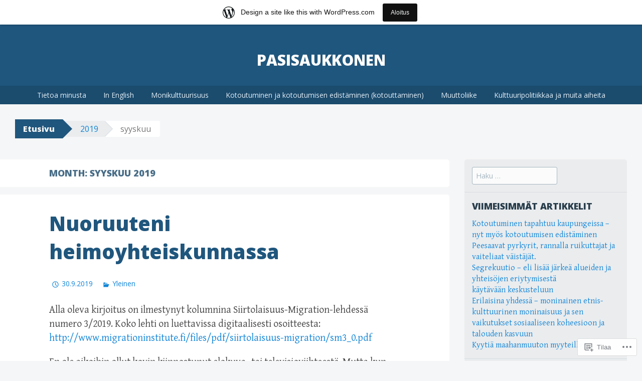

--- FILE ---
content_type: text/html; charset=UTF-8
request_url: https://pasisaukkonen.wordpress.com/2019/09/
body_size: 22350
content:
<!DOCTYPE html>
<html lang="fi">
<head>
<meta charset="UTF-8">
<meta name="viewport" content="width=device-width, initial-scale=1">
<title>syyskuu | 2019 | pasisaukkonen</title>
<link rel="profile" href="http://gmpg.org/xfn/11">
<link rel="pingback" href="https://pasisaukkonen.wordpress.com/xmlrpc.php">
<meta name='robots' content='max-image-preview:large' />
<link rel='dns-prefetch' href='//s0.wp.com' />
<link rel='dns-prefetch' href='//fonts-api.wp.com' />
<link rel="alternate" type="application/rss+xml" title="pasisaukkonen &raquo; syöte" href="https://pasisaukkonen.wordpress.com/feed/" />
<link rel="alternate" type="application/rss+xml" title="pasisaukkonen &raquo; kommenttien syöte" href="https://pasisaukkonen.wordpress.com/comments/feed/" />
	<script type="text/javascript">
		/* <![CDATA[ */
		function addLoadEvent(func) {
			var oldonload = window.onload;
			if (typeof window.onload != 'function') {
				window.onload = func;
			} else {
				window.onload = function () {
					oldonload();
					func();
				}
			}
		}
		/* ]]> */
	</script>
	<link crossorigin='anonymous' rel='stylesheet' id='all-css-0-1' href='/wp-content/blog-plugins/marketing-bar/css/marketing-bar.css?m=1761640963i&cssminify=yes' type='text/css' media='all' />
<style id='wp-emoji-styles-inline-css'>

	img.wp-smiley, img.emoji {
		display: inline !important;
		border: none !important;
		box-shadow: none !important;
		height: 1em !important;
		width: 1em !important;
		margin: 0 0.07em !important;
		vertical-align: -0.1em !important;
		background: none !important;
		padding: 0 !important;
	}
/*# sourceURL=wp-emoji-styles-inline-css */
</style>
<link crossorigin='anonymous' rel='stylesheet' id='all-css-2-1' href='/wp-content/plugins/gutenberg-core/v22.4.0/build/styles/block-library/style.min.css?m=1768935615i&cssminify=yes' type='text/css' media='all' />
<style id='wp-block-library-inline-css'>
.has-text-align-justify {
	text-align:justify;
}
.has-text-align-justify{text-align:justify;}

/*# sourceURL=wp-block-library-inline-css */
</style><style id='global-styles-inline-css'>
:root{--wp--preset--aspect-ratio--square: 1;--wp--preset--aspect-ratio--4-3: 4/3;--wp--preset--aspect-ratio--3-4: 3/4;--wp--preset--aspect-ratio--3-2: 3/2;--wp--preset--aspect-ratio--2-3: 2/3;--wp--preset--aspect-ratio--16-9: 16/9;--wp--preset--aspect-ratio--9-16: 9/16;--wp--preset--color--black: #000000;--wp--preset--color--cyan-bluish-gray: #abb8c3;--wp--preset--color--white: #ffffff;--wp--preset--color--pale-pink: #f78da7;--wp--preset--color--vivid-red: #cf2e2e;--wp--preset--color--luminous-vivid-orange: #ff6900;--wp--preset--color--luminous-vivid-amber: #fcb900;--wp--preset--color--light-green-cyan: #7bdcb5;--wp--preset--color--vivid-green-cyan: #00d084;--wp--preset--color--pale-cyan-blue: #8ed1fc;--wp--preset--color--vivid-cyan-blue: #0693e3;--wp--preset--color--vivid-purple: #9b51e0;--wp--preset--gradient--vivid-cyan-blue-to-vivid-purple: linear-gradient(135deg,rgb(6,147,227) 0%,rgb(155,81,224) 100%);--wp--preset--gradient--light-green-cyan-to-vivid-green-cyan: linear-gradient(135deg,rgb(122,220,180) 0%,rgb(0,208,130) 100%);--wp--preset--gradient--luminous-vivid-amber-to-luminous-vivid-orange: linear-gradient(135deg,rgb(252,185,0) 0%,rgb(255,105,0) 100%);--wp--preset--gradient--luminous-vivid-orange-to-vivid-red: linear-gradient(135deg,rgb(255,105,0) 0%,rgb(207,46,46) 100%);--wp--preset--gradient--very-light-gray-to-cyan-bluish-gray: linear-gradient(135deg,rgb(238,238,238) 0%,rgb(169,184,195) 100%);--wp--preset--gradient--cool-to-warm-spectrum: linear-gradient(135deg,rgb(74,234,220) 0%,rgb(151,120,209) 20%,rgb(207,42,186) 40%,rgb(238,44,130) 60%,rgb(251,105,98) 80%,rgb(254,248,76) 100%);--wp--preset--gradient--blush-light-purple: linear-gradient(135deg,rgb(255,206,236) 0%,rgb(152,150,240) 100%);--wp--preset--gradient--blush-bordeaux: linear-gradient(135deg,rgb(254,205,165) 0%,rgb(254,45,45) 50%,rgb(107,0,62) 100%);--wp--preset--gradient--luminous-dusk: linear-gradient(135deg,rgb(255,203,112) 0%,rgb(199,81,192) 50%,rgb(65,88,208) 100%);--wp--preset--gradient--pale-ocean: linear-gradient(135deg,rgb(255,245,203) 0%,rgb(182,227,212) 50%,rgb(51,167,181) 100%);--wp--preset--gradient--electric-grass: linear-gradient(135deg,rgb(202,248,128) 0%,rgb(113,206,126) 100%);--wp--preset--gradient--midnight: linear-gradient(135deg,rgb(2,3,129) 0%,rgb(40,116,252) 100%);--wp--preset--font-size--small: 13px;--wp--preset--font-size--medium: 20px;--wp--preset--font-size--large: 36px;--wp--preset--font-size--x-large: 42px;--wp--preset--font-family--albert-sans: 'Albert Sans', sans-serif;--wp--preset--font-family--alegreya: Alegreya, serif;--wp--preset--font-family--arvo: Arvo, serif;--wp--preset--font-family--bodoni-moda: 'Bodoni Moda', serif;--wp--preset--font-family--bricolage-grotesque: 'Bricolage Grotesque', sans-serif;--wp--preset--font-family--cabin: Cabin, sans-serif;--wp--preset--font-family--chivo: Chivo, sans-serif;--wp--preset--font-family--commissioner: Commissioner, sans-serif;--wp--preset--font-family--cormorant: Cormorant, serif;--wp--preset--font-family--courier-prime: 'Courier Prime', monospace;--wp--preset--font-family--crimson-pro: 'Crimson Pro', serif;--wp--preset--font-family--dm-mono: 'DM Mono', monospace;--wp--preset--font-family--dm-sans: 'DM Sans', sans-serif;--wp--preset--font-family--dm-serif-display: 'DM Serif Display', serif;--wp--preset--font-family--domine: Domine, serif;--wp--preset--font-family--eb-garamond: 'EB Garamond', serif;--wp--preset--font-family--epilogue: Epilogue, sans-serif;--wp--preset--font-family--fahkwang: Fahkwang, sans-serif;--wp--preset--font-family--figtree: Figtree, sans-serif;--wp--preset--font-family--fira-sans: 'Fira Sans', sans-serif;--wp--preset--font-family--fjalla-one: 'Fjalla One', sans-serif;--wp--preset--font-family--fraunces: Fraunces, serif;--wp--preset--font-family--gabarito: Gabarito, system-ui;--wp--preset--font-family--ibm-plex-mono: 'IBM Plex Mono', monospace;--wp--preset--font-family--ibm-plex-sans: 'IBM Plex Sans', sans-serif;--wp--preset--font-family--ibarra-real-nova: 'Ibarra Real Nova', serif;--wp--preset--font-family--instrument-serif: 'Instrument Serif', serif;--wp--preset--font-family--inter: Inter, sans-serif;--wp--preset--font-family--josefin-sans: 'Josefin Sans', sans-serif;--wp--preset--font-family--jost: Jost, sans-serif;--wp--preset--font-family--libre-baskerville: 'Libre Baskerville', serif;--wp--preset--font-family--libre-franklin: 'Libre Franklin', sans-serif;--wp--preset--font-family--literata: Literata, serif;--wp--preset--font-family--lora: Lora, serif;--wp--preset--font-family--merriweather: Merriweather, serif;--wp--preset--font-family--montserrat: Montserrat, sans-serif;--wp--preset--font-family--newsreader: Newsreader, serif;--wp--preset--font-family--noto-sans-mono: 'Noto Sans Mono', sans-serif;--wp--preset--font-family--nunito: Nunito, sans-serif;--wp--preset--font-family--open-sans: 'Open Sans', sans-serif;--wp--preset--font-family--overpass: Overpass, sans-serif;--wp--preset--font-family--pt-serif: 'PT Serif', serif;--wp--preset--font-family--petrona: Petrona, serif;--wp--preset--font-family--piazzolla: Piazzolla, serif;--wp--preset--font-family--playfair-display: 'Playfair Display', serif;--wp--preset--font-family--plus-jakarta-sans: 'Plus Jakarta Sans', sans-serif;--wp--preset--font-family--poppins: Poppins, sans-serif;--wp--preset--font-family--raleway: Raleway, sans-serif;--wp--preset--font-family--roboto: Roboto, sans-serif;--wp--preset--font-family--roboto-slab: 'Roboto Slab', serif;--wp--preset--font-family--rubik: Rubik, sans-serif;--wp--preset--font-family--rufina: Rufina, serif;--wp--preset--font-family--sora: Sora, sans-serif;--wp--preset--font-family--source-sans-3: 'Source Sans 3', sans-serif;--wp--preset--font-family--source-serif-4: 'Source Serif 4', serif;--wp--preset--font-family--space-mono: 'Space Mono', monospace;--wp--preset--font-family--syne: Syne, sans-serif;--wp--preset--font-family--texturina: Texturina, serif;--wp--preset--font-family--urbanist: Urbanist, sans-serif;--wp--preset--font-family--work-sans: 'Work Sans', sans-serif;--wp--preset--spacing--20: 0.44rem;--wp--preset--spacing--30: 0.67rem;--wp--preset--spacing--40: 1rem;--wp--preset--spacing--50: 1.5rem;--wp--preset--spacing--60: 2.25rem;--wp--preset--spacing--70: 3.38rem;--wp--preset--spacing--80: 5.06rem;--wp--preset--shadow--natural: 6px 6px 9px rgba(0, 0, 0, 0.2);--wp--preset--shadow--deep: 12px 12px 50px rgba(0, 0, 0, 0.4);--wp--preset--shadow--sharp: 6px 6px 0px rgba(0, 0, 0, 0.2);--wp--preset--shadow--outlined: 6px 6px 0px -3px rgb(255, 255, 255), 6px 6px rgb(0, 0, 0);--wp--preset--shadow--crisp: 6px 6px 0px rgb(0, 0, 0);}:where(body) { margin: 0; }:where(.is-layout-flex){gap: 0.5em;}:where(.is-layout-grid){gap: 0.5em;}body .is-layout-flex{display: flex;}.is-layout-flex{flex-wrap: wrap;align-items: center;}.is-layout-flex > :is(*, div){margin: 0;}body .is-layout-grid{display: grid;}.is-layout-grid > :is(*, div){margin: 0;}body{padding-top: 0px;padding-right: 0px;padding-bottom: 0px;padding-left: 0px;}:root :where(.wp-element-button, .wp-block-button__link){background-color: #32373c;border-width: 0;color: #fff;font-family: inherit;font-size: inherit;font-style: inherit;font-weight: inherit;letter-spacing: inherit;line-height: inherit;padding-top: calc(0.667em + 2px);padding-right: calc(1.333em + 2px);padding-bottom: calc(0.667em + 2px);padding-left: calc(1.333em + 2px);text-decoration: none;text-transform: inherit;}.has-black-color{color: var(--wp--preset--color--black) !important;}.has-cyan-bluish-gray-color{color: var(--wp--preset--color--cyan-bluish-gray) !important;}.has-white-color{color: var(--wp--preset--color--white) !important;}.has-pale-pink-color{color: var(--wp--preset--color--pale-pink) !important;}.has-vivid-red-color{color: var(--wp--preset--color--vivid-red) !important;}.has-luminous-vivid-orange-color{color: var(--wp--preset--color--luminous-vivid-orange) !important;}.has-luminous-vivid-amber-color{color: var(--wp--preset--color--luminous-vivid-amber) !important;}.has-light-green-cyan-color{color: var(--wp--preset--color--light-green-cyan) !important;}.has-vivid-green-cyan-color{color: var(--wp--preset--color--vivid-green-cyan) !important;}.has-pale-cyan-blue-color{color: var(--wp--preset--color--pale-cyan-blue) !important;}.has-vivid-cyan-blue-color{color: var(--wp--preset--color--vivid-cyan-blue) !important;}.has-vivid-purple-color{color: var(--wp--preset--color--vivid-purple) !important;}.has-black-background-color{background-color: var(--wp--preset--color--black) !important;}.has-cyan-bluish-gray-background-color{background-color: var(--wp--preset--color--cyan-bluish-gray) !important;}.has-white-background-color{background-color: var(--wp--preset--color--white) !important;}.has-pale-pink-background-color{background-color: var(--wp--preset--color--pale-pink) !important;}.has-vivid-red-background-color{background-color: var(--wp--preset--color--vivid-red) !important;}.has-luminous-vivid-orange-background-color{background-color: var(--wp--preset--color--luminous-vivid-orange) !important;}.has-luminous-vivid-amber-background-color{background-color: var(--wp--preset--color--luminous-vivid-amber) !important;}.has-light-green-cyan-background-color{background-color: var(--wp--preset--color--light-green-cyan) !important;}.has-vivid-green-cyan-background-color{background-color: var(--wp--preset--color--vivid-green-cyan) !important;}.has-pale-cyan-blue-background-color{background-color: var(--wp--preset--color--pale-cyan-blue) !important;}.has-vivid-cyan-blue-background-color{background-color: var(--wp--preset--color--vivid-cyan-blue) !important;}.has-vivid-purple-background-color{background-color: var(--wp--preset--color--vivid-purple) !important;}.has-black-border-color{border-color: var(--wp--preset--color--black) !important;}.has-cyan-bluish-gray-border-color{border-color: var(--wp--preset--color--cyan-bluish-gray) !important;}.has-white-border-color{border-color: var(--wp--preset--color--white) !important;}.has-pale-pink-border-color{border-color: var(--wp--preset--color--pale-pink) !important;}.has-vivid-red-border-color{border-color: var(--wp--preset--color--vivid-red) !important;}.has-luminous-vivid-orange-border-color{border-color: var(--wp--preset--color--luminous-vivid-orange) !important;}.has-luminous-vivid-amber-border-color{border-color: var(--wp--preset--color--luminous-vivid-amber) !important;}.has-light-green-cyan-border-color{border-color: var(--wp--preset--color--light-green-cyan) !important;}.has-vivid-green-cyan-border-color{border-color: var(--wp--preset--color--vivid-green-cyan) !important;}.has-pale-cyan-blue-border-color{border-color: var(--wp--preset--color--pale-cyan-blue) !important;}.has-vivid-cyan-blue-border-color{border-color: var(--wp--preset--color--vivid-cyan-blue) !important;}.has-vivid-purple-border-color{border-color: var(--wp--preset--color--vivid-purple) !important;}.has-vivid-cyan-blue-to-vivid-purple-gradient-background{background: var(--wp--preset--gradient--vivid-cyan-blue-to-vivid-purple) !important;}.has-light-green-cyan-to-vivid-green-cyan-gradient-background{background: var(--wp--preset--gradient--light-green-cyan-to-vivid-green-cyan) !important;}.has-luminous-vivid-amber-to-luminous-vivid-orange-gradient-background{background: var(--wp--preset--gradient--luminous-vivid-amber-to-luminous-vivid-orange) !important;}.has-luminous-vivid-orange-to-vivid-red-gradient-background{background: var(--wp--preset--gradient--luminous-vivid-orange-to-vivid-red) !important;}.has-very-light-gray-to-cyan-bluish-gray-gradient-background{background: var(--wp--preset--gradient--very-light-gray-to-cyan-bluish-gray) !important;}.has-cool-to-warm-spectrum-gradient-background{background: var(--wp--preset--gradient--cool-to-warm-spectrum) !important;}.has-blush-light-purple-gradient-background{background: var(--wp--preset--gradient--blush-light-purple) !important;}.has-blush-bordeaux-gradient-background{background: var(--wp--preset--gradient--blush-bordeaux) !important;}.has-luminous-dusk-gradient-background{background: var(--wp--preset--gradient--luminous-dusk) !important;}.has-pale-ocean-gradient-background{background: var(--wp--preset--gradient--pale-ocean) !important;}.has-electric-grass-gradient-background{background: var(--wp--preset--gradient--electric-grass) !important;}.has-midnight-gradient-background{background: var(--wp--preset--gradient--midnight) !important;}.has-small-font-size{font-size: var(--wp--preset--font-size--small) !important;}.has-medium-font-size{font-size: var(--wp--preset--font-size--medium) !important;}.has-large-font-size{font-size: var(--wp--preset--font-size--large) !important;}.has-x-large-font-size{font-size: var(--wp--preset--font-size--x-large) !important;}.has-albert-sans-font-family{font-family: var(--wp--preset--font-family--albert-sans) !important;}.has-alegreya-font-family{font-family: var(--wp--preset--font-family--alegreya) !important;}.has-arvo-font-family{font-family: var(--wp--preset--font-family--arvo) !important;}.has-bodoni-moda-font-family{font-family: var(--wp--preset--font-family--bodoni-moda) !important;}.has-bricolage-grotesque-font-family{font-family: var(--wp--preset--font-family--bricolage-grotesque) !important;}.has-cabin-font-family{font-family: var(--wp--preset--font-family--cabin) !important;}.has-chivo-font-family{font-family: var(--wp--preset--font-family--chivo) !important;}.has-commissioner-font-family{font-family: var(--wp--preset--font-family--commissioner) !important;}.has-cormorant-font-family{font-family: var(--wp--preset--font-family--cormorant) !important;}.has-courier-prime-font-family{font-family: var(--wp--preset--font-family--courier-prime) !important;}.has-crimson-pro-font-family{font-family: var(--wp--preset--font-family--crimson-pro) !important;}.has-dm-mono-font-family{font-family: var(--wp--preset--font-family--dm-mono) !important;}.has-dm-sans-font-family{font-family: var(--wp--preset--font-family--dm-sans) !important;}.has-dm-serif-display-font-family{font-family: var(--wp--preset--font-family--dm-serif-display) !important;}.has-domine-font-family{font-family: var(--wp--preset--font-family--domine) !important;}.has-eb-garamond-font-family{font-family: var(--wp--preset--font-family--eb-garamond) !important;}.has-epilogue-font-family{font-family: var(--wp--preset--font-family--epilogue) !important;}.has-fahkwang-font-family{font-family: var(--wp--preset--font-family--fahkwang) !important;}.has-figtree-font-family{font-family: var(--wp--preset--font-family--figtree) !important;}.has-fira-sans-font-family{font-family: var(--wp--preset--font-family--fira-sans) !important;}.has-fjalla-one-font-family{font-family: var(--wp--preset--font-family--fjalla-one) !important;}.has-fraunces-font-family{font-family: var(--wp--preset--font-family--fraunces) !important;}.has-gabarito-font-family{font-family: var(--wp--preset--font-family--gabarito) !important;}.has-ibm-plex-mono-font-family{font-family: var(--wp--preset--font-family--ibm-plex-mono) !important;}.has-ibm-plex-sans-font-family{font-family: var(--wp--preset--font-family--ibm-plex-sans) !important;}.has-ibarra-real-nova-font-family{font-family: var(--wp--preset--font-family--ibarra-real-nova) !important;}.has-instrument-serif-font-family{font-family: var(--wp--preset--font-family--instrument-serif) !important;}.has-inter-font-family{font-family: var(--wp--preset--font-family--inter) !important;}.has-josefin-sans-font-family{font-family: var(--wp--preset--font-family--josefin-sans) !important;}.has-jost-font-family{font-family: var(--wp--preset--font-family--jost) !important;}.has-libre-baskerville-font-family{font-family: var(--wp--preset--font-family--libre-baskerville) !important;}.has-libre-franklin-font-family{font-family: var(--wp--preset--font-family--libre-franklin) !important;}.has-literata-font-family{font-family: var(--wp--preset--font-family--literata) !important;}.has-lora-font-family{font-family: var(--wp--preset--font-family--lora) !important;}.has-merriweather-font-family{font-family: var(--wp--preset--font-family--merriweather) !important;}.has-montserrat-font-family{font-family: var(--wp--preset--font-family--montserrat) !important;}.has-newsreader-font-family{font-family: var(--wp--preset--font-family--newsreader) !important;}.has-noto-sans-mono-font-family{font-family: var(--wp--preset--font-family--noto-sans-mono) !important;}.has-nunito-font-family{font-family: var(--wp--preset--font-family--nunito) !important;}.has-open-sans-font-family{font-family: var(--wp--preset--font-family--open-sans) !important;}.has-overpass-font-family{font-family: var(--wp--preset--font-family--overpass) !important;}.has-pt-serif-font-family{font-family: var(--wp--preset--font-family--pt-serif) !important;}.has-petrona-font-family{font-family: var(--wp--preset--font-family--petrona) !important;}.has-piazzolla-font-family{font-family: var(--wp--preset--font-family--piazzolla) !important;}.has-playfair-display-font-family{font-family: var(--wp--preset--font-family--playfair-display) !important;}.has-plus-jakarta-sans-font-family{font-family: var(--wp--preset--font-family--plus-jakarta-sans) !important;}.has-poppins-font-family{font-family: var(--wp--preset--font-family--poppins) !important;}.has-raleway-font-family{font-family: var(--wp--preset--font-family--raleway) !important;}.has-roboto-font-family{font-family: var(--wp--preset--font-family--roboto) !important;}.has-roboto-slab-font-family{font-family: var(--wp--preset--font-family--roboto-slab) !important;}.has-rubik-font-family{font-family: var(--wp--preset--font-family--rubik) !important;}.has-rufina-font-family{font-family: var(--wp--preset--font-family--rufina) !important;}.has-sora-font-family{font-family: var(--wp--preset--font-family--sora) !important;}.has-source-sans-3-font-family{font-family: var(--wp--preset--font-family--source-sans-3) !important;}.has-source-serif-4-font-family{font-family: var(--wp--preset--font-family--source-serif-4) !important;}.has-space-mono-font-family{font-family: var(--wp--preset--font-family--space-mono) !important;}.has-syne-font-family{font-family: var(--wp--preset--font-family--syne) !important;}.has-texturina-font-family{font-family: var(--wp--preset--font-family--texturina) !important;}.has-urbanist-font-family{font-family: var(--wp--preset--font-family--urbanist) !important;}.has-work-sans-font-family{font-family: var(--wp--preset--font-family--work-sans) !important;}
/*# sourceURL=global-styles-inline-css */
</style>

<style id='classic-theme-styles-inline-css'>
.wp-block-button__link{background-color:#32373c;border-radius:9999px;box-shadow:none;color:#fff;font-size:1.125em;padding:calc(.667em + 2px) calc(1.333em + 2px);text-decoration:none}.wp-block-file__button{background:#32373c;color:#fff}.wp-block-accordion-heading{margin:0}.wp-block-accordion-heading__toggle{background-color:inherit!important;color:inherit!important}.wp-block-accordion-heading__toggle:not(:focus-visible){outline:none}.wp-block-accordion-heading__toggle:focus,.wp-block-accordion-heading__toggle:hover{background-color:inherit!important;border:none;box-shadow:none;color:inherit;padding:var(--wp--preset--spacing--20,1em) 0;text-decoration:none}.wp-block-accordion-heading__toggle:focus-visible{outline:auto;outline-offset:0}
/*# sourceURL=/wp-content/plugins/gutenberg-core/v22.4.0/build/styles/block-library/classic.min.css */
</style>
<link crossorigin='anonymous' rel='stylesheet' id='all-css-4-1' href='/_static/??-eJx9jt0KwjAMRl/INOwH3Y34LGsXZrVZQ9Nu+PZWhCkI3uTicM5HcBNwccm0ZJRQZr8oumhDdHfF1jSDaUA9SyBItJoeJ695N0DzI5Bxqgf8GuICn61ElbOM+WUwTX6kQFy1f9kmtQFrJZEq1Mu+MORrDfWne2OUYtH6GWyKlSTcf7vwuTn1/dAdu7a7PQFnzlim&cssminify=yes' type='text/css' media='all' />
<link rel='stylesheet' id='big-brother-gentium-css' href='https://fonts-api.wp.com/css?family=Gentium+Basic%3A400%2C700%2C400italic%2C700italic&#038;subset=latin%2Clatin-ext&#038;ver=6.9-RC2-61304' media='all' />
<link rel='stylesheet' id='big-brother-open-sans-css' href='https://fonts-api.wp.com/css?family=Open+Sans%3A400%2C800&#038;subset=latin%2Clatin-ext&#038;ver=6.9-RC2-61304' media='all' />
<link crossorigin='anonymous' rel='stylesheet' id='all-css-8-1' href='/_static/??-eJx9jtEKwjAMRX/IGqaT+SJ+iqwh1sy2KW3K8O/twIeC4ts9IedyYU0GJSpFhVBN8tVxLLCQphmfH4YgEuHGEcFRpMzNKL/jHkvZQVeqDwpUIFULlp2xWdolw9ZV9OXJrAklfGndlkzWi2vRQfvq8J/kSIwXnJXb8h7M3c+cN/UaLsN0Oh7O4zSMyxt8g2MD&cssminify=yes' type='text/css' media='all' />
<link crossorigin='anonymous' rel='stylesheet' id='print-css-9-1' href='/wp-content/mu-plugins/global-print/global-print.css?m=1465851035i&cssminify=yes' type='text/css' media='print' />
<style id='jetpack-global-styles-frontend-style-inline-css'>
:root { --font-headings: unset; --font-base: unset; --font-headings-default: -apple-system,BlinkMacSystemFont,"Segoe UI",Roboto,Oxygen-Sans,Ubuntu,Cantarell,"Helvetica Neue",sans-serif; --font-base-default: -apple-system,BlinkMacSystemFont,"Segoe UI",Roboto,Oxygen-Sans,Ubuntu,Cantarell,"Helvetica Neue",sans-serif;}
/*# sourceURL=jetpack-global-styles-frontend-style-inline-css */
</style>
<link crossorigin='anonymous' rel='stylesheet' id='all-css-12-1' href='/wp-content/themes/h4/global.css?m=1420737423i&cssminify=yes' type='text/css' media='all' />
<script type="text/javascript" id="wpcom-actionbar-placeholder-js-extra">
/* <![CDATA[ */
var actionbardata = {"siteID":"97121656","postID":"0","siteURL":"https://pasisaukkonen.wordpress.com","xhrURL":"https://pasisaukkonen.wordpress.com/wp-admin/admin-ajax.php","nonce":"da64b6e1d0","isLoggedIn":"","statusMessage":"","subsEmailDefault":"instantly","proxyScriptUrl":"https://s0.wp.com/wp-content/js/wpcom-proxy-request.js?m=1513050504i&amp;ver=20211021","i18n":{"followedText":"New posts from this site will now appear in your \u003Ca href=\"https://wordpress.com/reader\"\u003EReader\u003C/a\u003E","foldBar":"Pienenn\u00e4 t\u00e4m\u00e4 palkki","unfoldBar":"Suurenna","shortLinkCopied":"Shortlink copied to clipboard."}};
//# sourceURL=wpcom-actionbar-placeholder-js-extra
/* ]]> */
</script>
<script type="text/javascript" id="jetpack-mu-wpcom-settings-js-before">
/* <![CDATA[ */
var JETPACK_MU_WPCOM_SETTINGS = {"assetsUrl":"https://s0.wp.com/wp-content/mu-plugins/jetpack-mu-wpcom-plugin/moon/jetpack_vendor/automattic/jetpack-mu-wpcom/src/build/"};
//# sourceURL=jetpack-mu-wpcom-settings-js-before
/* ]]> */
</script>
<script crossorigin='anonymous' type='text/javascript'  src='/wp-content/js/rlt-proxy.js?m=1720530689i'></script>
<script type="text/javascript" id="rlt-proxy-js-after">
/* <![CDATA[ */
	rltInitialize( {"token":null,"iframeOrigins":["https:\/\/widgets.wp.com"]} );
//# sourceURL=rlt-proxy-js-after
/* ]]> */
</script>
<link rel="EditURI" type="application/rsd+xml" title="RSD" href="https://pasisaukkonen.wordpress.com/xmlrpc.php?rsd" />
<meta name="generator" content="WordPress.com" />

<!-- Jetpack Open Graph Tags -->
<meta property="og:type" content="website" />
<meta property="og:title" content="syyskuu 2019 &#8211; pasisaukkonen" />
<meta property="og:site_name" content="pasisaukkonen" />
<meta property="og:image" content="https://s0.wp.com/i/blank.jpg?m=1383295312i" />
<meta property="og:image:width" content="200" />
<meta property="og:image:height" content="200" />
<meta property="og:image:alt" content="" />
<meta property="og:locale" content="fi_FI" />
<meta property="fb:app_id" content="249643311490" />

<!-- End Jetpack Open Graph Tags -->
<link rel="shortcut icon" type="image/x-icon" href="https://s0.wp.com/i/favicon.ico?m=1713425267i" sizes="16x16 24x24 32x32 48x48" />
<link rel="icon" type="image/x-icon" href="https://s0.wp.com/i/favicon.ico?m=1713425267i" sizes="16x16 24x24 32x32 48x48" />
<link rel="apple-touch-icon" href="https://s0.wp.com/i/webclip.png?m=1713868326i" />
<link rel='openid.server' href='https://pasisaukkonen.wordpress.com/?openidserver=1' />
<link rel='openid.delegate' href='https://pasisaukkonen.wordpress.com/' />
<link rel="search" type="application/opensearchdescription+xml" href="https://pasisaukkonen.wordpress.com/osd.xml" title="pasisaukkonen" />
<link rel="search" type="application/opensearchdescription+xml" href="https://s1.wp.com/opensearch.xml" title="WordPress.com" />
<style type="text/css">.recentcomments a{display:inline !important;padding:0 !important;margin:0 !important;}</style>		<style type="text/css">
			.recentcomments a {
				display: inline !important;
				padding: 0 !important;
				margin: 0 !important;
			}

			table.recentcommentsavatartop img.avatar, table.recentcommentsavatarend img.avatar {
				border: 0px;
				margin: 0;
			}

			table.recentcommentsavatartop a, table.recentcommentsavatarend a {
				border: 0px !important;
				background-color: transparent !important;
			}

			td.recentcommentsavatarend, td.recentcommentsavatartop {
				padding: 0px 0px 1px 0px;
				margin: 0px;
			}

			td.recentcommentstextend {
				border: none !important;
				padding: 0px 0px 2px 10px;
			}

			.rtl td.recentcommentstextend {
				padding: 0px 10px 2px 0px;
			}

			td.recentcommentstexttop {
				border: none;
				padding: 0px 0px 0px 10px;
			}

			.rtl td.recentcommentstexttop {
				padding: 0px 10px 0px 0px;
			}
		</style>
		<meta name="description" content="pasisaukkonen julkaisi 1 artikkelin ajalla September 2019" />

<link crossorigin='anonymous' rel='stylesheet' id='all-css-0-3' href='/_static/??-eJydjdEKwjAMRX/IGqaT+SJ+inRZGN3SpDQtw78Xwe1Rxh7P4XIuLMmhSiEpEKtLXMcgBhOV5HH+MURVgVcQhJ4VZwNbQqJ8RrMT7C9EHSqTAfqs1Yi30SqOBktgGtzomSm//9H34BkfTXe7Xu5t17TTB3k+YIU=&cssminify=yes' type='text/css' media='all' />
</head>

<body class="archive date wp-theme-pubbig-brother customizer-styles-applied jetpack-reblog-enabled has-marketing-bar has-marketing-bar-theme-big-brother">
<div id="page" class="hfeed site">
	<a class="skip-link screen-reader-text" href="#content">Siirry sisältöön</a>
		<header id="masthead" class="site-header clearfix" role="banner">
				<div class="site-branding">
			<a href="https://pasisaukkonen.wordpress.com/" class="site-logo-link" rel="home" itemprop="url"></a>			<h1 class="site-title"><a href="https://pasisaukkonen.wordpress.com/" rel="home">pasisaukkonen</a></h1>
			<h2 class="site-description"></h2>
		</div>

		<nav id="site-navigation" class="main-navigation nav-horizontal" role="navigation">
			<button class="menu-toggle" aria-controls="primary-menu" aria-expanded="false">Valikko</button>
			<div class="menu-valikko-1-container"><ul id="primary-menu" class="menu"><li id="menu-item-20" class="menu-item menu-item-type-post_type menu-item-object-page menu-item-20"><a href="https://pasisaukkonen.wordpress.com/tietoja/">Tietoa minusta</a></li>
<li id="menu-item-21" class="menu-item menu-item-type-post_type menu-item-object-page menu-item-21"><a href="https://pasisaukkonen.wordpress.com/in-english/">In English</a></li>
<li id="menu-item-22" class="menu-item menu-item-type-post_type menu-item-object-page menu-item-22"><a href="https://pasisaukkonen.wordpress.com/monikulttuurisuus/">Monikulttuurisuus</a></li>
<li id="menu-item-23" class="menu-item menu-item-type-post_type menu-item-object-page menu-item-23"><a href="https://pasisaukkonen.wordpress.com/kotouttaminen/">Kotoutuminen ja kotoutumisen edistäminen (kotouttaminen)</a></li>
<li id="menu-item-24" class="menu-item menu-item-type-post_type menu-item-object-page menu-item-24"><a href="https://pasisaukkonen.wordpress.com/muuttoliike/">Muuttoliike</a></li>
<li id="menu-item-25" class="menu-item menu-item-type-post_type menu-item-object-page menu-item-25"><a href="https://pasisaukkonen.wordpress.com/kulttuuripolitiikka/">Kulttuuripolitiikkaa ja muita aiheita</a></li>
</ul></div>		</nav><!-- #site-navigation -->
	</header><!-- #masthead -->

	<div id="content" class="site-content clearfix">
			<div class="breadcrumbs">
			<a class="breadcrumbs-root" href="https://pasisaukkonen.wordpress.com/">Etusivu</a><span class="breadcrumbs-ancestor"><a href="https://pasisaukkonen.wordpress.com/2019/">2019</a></span><span class="breadcrumbs-current">syyskuu</span>		</div>
		<section class="primary content-area">
		<main id="main" class="site-main" role="main">

		
			<header class="page-header">
				<h1 class="page-title">
					Month: <span>syyskuu 2019</span>				</h1>
							</header><!-- .page-header -->

						
				
<div class="article-wrapper">
	<article id="post-1521" class="post-1521 post type-post status-publish format-standard hentry category-yleinen">
		<header class="entry-header">
					<h1 class="entry-title"><a href="https://pasisaukkonen.wordpress.com/2019/09/30/nuoruuteni-heimoyhteiskunnassa/" rel="bookmark">Nuoruuteni heimoyhteiskunnassa</a></h1>
								<div class="entry-meta">
								<span class="posted-on"><a href="https://pasisaukkonen.wordpress.com/2019/09/30/nuoruuteni-heimoyhteiskunnassa/" rel="bookmark"><time class="entry-date published" datetime="2019-09-30T20:17:23+03:00">30.9.2019</time></a></span> <span class="byline"><span class="author vcard"><a class="url fn n" href="https://pasisaukkonen.wordpress.com/author/pasisaukkonen/">pasisaukkonen</a></span></span>
															<span class="entry-categories"><a href="https://pasisaukkonen.wordpress.com/category/yleinen/" rel="category tag">Yleinen</a></span>					
												</div><!-- .entry-meta -->
					</header><!-- .entry-header -->

				<div class="entry-content">
			<p>Alla oleva kirjoitus on ilmestynyt kolumnina Siirtolaisuus-Migration-lehdessä numero 3/2019. Koko lehti on luettavissa digitaalisesti osoitteesta: <a href="http://www.migrationinstitute.fi/files/pdf/siirtolaisuus-migration/sm3_0.pdf">http://www.migrationinstitute.fi/files/pdf/siirtolaisuus-migration/sm3_0.pdf</a></p>
<p>En ole aikoihin ollut kovin kiinnostunut elokuva- tai televisioviihteestä. Mutta kun keväällä kuulin Elisa Viihteen uudesta sarjasta nimeltä <a href="https://elisaviihde.fi/kaikkisynnit">Kaikki synnit</a>, kiusaus katsoa se oli ylitsepääsemätön.</p>
<p>Osittain kiinnostus johtui siitä, että sarjan tapahtumat on sijoitettu kuvitteelliseen Varjakan kuntaan Pohjois-Pohjanmaalle. Oma postiosoitteeni oli vuosien ajan Oulunsalon Varjakassa. Perheemme muutti sinne Oulun keskustasta, kun olin noin kymmenen vuoden ikäinen.</p>
<p>Tämä nimiyhteys ei kuitenkaan olisi riittänyt sarjasta innostumiseen. Uteliaisuutta vahvisti tieto siitä, että produktion yksi keskeinen teema oli lestadiolaisuus, tämän herätysliikkeen ja siihen kuuluvien suhteet muihin paikkakuntalaisiin sekä yhteisön sisäiset kulttuuriset normit ja valtasuhteet.</p>
<p>Olen yhteiskuntatieteilijä ja politiikan tutkija. Yhteiskuntatieteilijä tarkoittaa ennen muuta kiinnostusta toimivien sosiaalisten järjestelmien rakentumiseen. Kuinka tämä kateuteen ja itsekkyyteen taipuvainen, kiivasluontoinen ja pitkävihainen sekä väkivallan saralla tavattoman kekseliäs eläinlaji toisinaan onnistuu kehittämään järjestelmiä, joissa emme ole koko aikaa toistemme kimpussa?</p>
<p>Politiikan olen vastaavasti määritellyt erilaisuuden organisoinniksi. Ajatus on hollantilaiselta filosofilta Sjaak Koenisilta, ja olemme käsitettä yhdessäkin edelleen kehittäneet. Koenisin mukaan tärkeämpiä kuin yhteiset arvot ovat ne pelisäännöt ja toimintatavat, jotka mahdollistavat yhdessä elämisen ja asioiden hoidon yhteisten arvojen puuttumisesta huolimatta.</p>
<p>Ilman nuoruuteni vuosia Oulunsalossa minusta olisi varmasti tullut erilainen yhteiskuntatieteilijä ja politiikan tutkija, tai ehkä minusta ei olisi tullut sellaista ollenkaan.</p>
<p>Tuossa sosiaalistumiseni formatiivisessa vaiheessa elinympäristöni oli sosiologisesti hyvin kiinnostava, joskaan se ei aina ollut henkilökohtaisesti mukavaa. Kyse ei ollut ainoastaan lestadiolaisuudesta, vaan myös 1970-luvulla vielä voimissaan olleesta radikaalista vasemmistolaisuudesta, kommunismista.</p>
<p>Nämä kaksi kulttuuris-ideologista ryhmittymää olivat leimallisia juuri siellä päin tuota Perämeren rannikkokuntaa, jossa minä asuin, sattuman oikusta kutakuinkin niiden valta-alueiden välissä. Toista yhteisöä symboloivat Oulunsalon Taiston vallankumouksen väriset verkkarit, toista paradoksaalisesti talojen katolta puuttuvat televisioantennit.</p>
<p>Kuuluimme kaikki samaan etniseen ryhmään ja puhuimme kaikki suomen kielen pohjoispohjalaista murretta. Mutta maailmankuvat lestadiolaisilla, kommunisteilla ja meidän perheemme kaltaisilla uskonnon suhteen maallisilla ja poliittisesti maltillisilla poikkesivat jyrkästi toisistaan.</p>
<p>Lestadiolaiset kokoontuivat seuroihinsa rauhanyhdistykselle, jossa päätettiin maallisistakin asioista. Toisaalla kommunistit kokoontuivat veisaamaan taivasta maan päälle työväenluokan valtaanpääsyn myötä. Nuorisoseuran talolla me muut pelasimme pingistä ja vähät välitimme suurista aatteista ja sielumme kohtalosta.</p>
<p>Kun luin 1980-luvulla Klaus Mäkelän, Matti Virtasen ja kumppaneiden kirjoituksia suomalaisesta yhtenäiskulttuurista ihmettelin avoimesti ja joskus ääneenkin, että missä ihmeen kaapissa tai kuplassa näitä ihmisiä on pidetty.</p>
<p>Meillä päin ei ollut (juuri) romaneja, ei saamelaisia, ei suomenruotsalaisia, eikä maahanmuuttajia. Silti oli selvää, että kasvoin aikuiseksi monikulttuurisessa yhteiskunnassa. Tuon ajan Oulunsalon kutsuminen tarkkarajaisiin ja itseään uusintaviin ryhmiin jakautuneeksi heimoyhteiskunnaksi liioittelee todellisuutta vain hiukkasen.</p>
<p>Rajankäynti oli vaarallista. Lestadiolaisnuoria, jotka tulivat liian lähelle meitä taivaspaikasta osattomia, saatettiin palauttaa ruotuun kovin ottein. Eri ryhmiin kuuluvat nuoret ottivat myös kollektiivisesti yhteen, kun yhdet joutuivat kulkemaan toisen alueen läpi.</p>
<p>Noina vuosina sattui ikäviä asioita. Olennaisempaa on kuitenkin, että Oulunsalo oli silti melko hyvin toimiva monikulttuurinen pienoisyhteiskunta.  Yhdessä eläminen oli pääsääntöisesti joustavaa, vaikka toisella tavalla ajatteleviin ei välttämättä suhtauduttu kovin lämpimästi.  Vakavaa vihanpitoa oli vähän, eikä sekään näkynyt päälle.</p>
<p>Kun Suomesta ja etenkin sen suurimmista kaupungeista on nyt tulossa aivan toisessa mittakaavassa monikulttuurisia yhteiskuntia ja paikkakuntia, on tärkeätä kaivaa menneisyydestä kokemuksia kansakuntamme historian tästä puolesta. Meillä on paljon tietoa siitä, minkälaiset periaatteet ja käytännöt toimivat ja mitä puolestaan kannattaa välttää, jos halutaan elää yhdessä ja ajaa yhteisiä asioita.</p>
<p>Oulunsalo oli omanlaisensa monikulttuurinen miljöö. Jossain toisaalla rakennettiin siltoja punaisten ja valkoisten, suomen- ja ruotsinkielisten, evakkojen ja muiden kyläläisten, luterilaisten ja ortodoksien välille. Toiseuden kohtaaminen ja erilaisuuden kanssa eläminen on ollut arkipäivää monilla suomalaisilla paikkakunnilla.</p>
<p>Omaa nuoruuttani ajatellessa minua on jälkeen päin kovasti harmittanut puhumattomuuden kulttuuri. Se, että asioista ei keskusteltu avoimesti, eikä keskinäisiä erojamme kunnolla selitetty lapsille ja nuorille. Kulttuurienvälisestä vuoropuhelusta minulla ei ole yhtään muistikuvaa.</p>
<p>Esimerkiksi koulussa tähän olisi tarjoutunut runsaasti mahdollisuuksia. Kun televisio tuli koululuokkaan, lestadiolaiset luokkatoverini marssivat välittömästi luokasta ääneti ulos. Kuinka loistavan tilaisuuden nämä ja vastaavat tilanteet olisivatkaan tarjonneet opettajille käydä oppilaiden kanssa keskustelua erilaisia elämänkatsomuksista sekä uskonnon ja omantunnon vapaudesta?</p>
<p>Tämän puhumattomuuden vuoksi me kai nyt olemme niin ihmeissämme uuden kulttuurisen monimuotoisuuden ja sen huomioimisen kanssa. Koska asiat hyväksyttiin hiljaa ja selittämättä, me olemme niin avuttomia ratkomaan oman aikamme monikulttuurisuuden kysymyksiä ja ongelmia.</p>
<p>Monikulttuurisuus tarkoittaa tänäänkin sitä, että yhteisten arvojen sijasta meillä on monta tapaa ajatella hyvästä ja pahasta, tämänpuoleisesta ja tuonpuoleisesta. Meillä on myös useita tapoja suhtautua väärin tekemiseen eli syntiin, yhteisömme sisällä ja sen ulkopuolella.</p>
<p>Keskustelua siitä, kuinka kykenemme elämään yhdessä rauhassa ja saavuttamaan yhteisiä tavoitteitamme tuosta kulttuurin moninaisuudesta huolimatta, me tarvitsemme nyt kipeästi niin Suomessa kuin muuallakin länsimaissa.</p>
<p>Kaikki synnit -sarjassa on pahuutta ja pahojen tekojen viattomia uhreja. Sarja kuvasi kuitenkin antoisalla tavalla väärin tekemisen moninaisuutta, niin lestadiolaisten kuin yhteisön ulkopuolistenkin piirissä. Juuri kukaan ei ollut täysin viaton, ja miltei kaikkia väärin tekijöitä saattoi jollain tapaa ymmärtää.</p>
<p>Monikulttuurinen yhteiskunta vaatii sekä jämäkkyyttä että joustavuutta sen suhteen, mikä on sallittua, mitä täytyy sietää ja mitä hyväksytyn käytöksen rajan ylittämisestä seuraa. On oltava pelisäännöt sille, kuinka paljon yhteisöt saavat päättää asioistaan omassa piirissään ja missä kohtaa julkisella vallalla on velvollisuus puuttua väärään käytökseen ja väärinkäytöksiin.</p>
<p>Jotta tässä työssä voidaan onnistua, tarvitaan keskustelua, ja se vaatii puolestaan empatiaa, kykyä asettua toisen asemaan ja tilanteeseen ja katsoa maailmaa erilaisen ihmisen näkökulmasta. Tuomitsemisen lisäksi on osattava myös hyväksyä ja antaa anteeksi.</p>
					</div><!-- .entry-content -->
		
		<footer class="entry-meta">
						<span class="comments-link"><a href="https://pasisaukkonen.wordpress.com/2019/09/30/nuoruuteni-heimoyhteiskunnassa/#comments">2 kommenttia</a></span>
			
					</footer><!-- .entry-meta -->
	</article><!-- #post-## -->
</div>

			
			
		
		</main><!-- #main -->
	</section><!-- #primary -->

					<div class="secondary widget-area" role="complementary">
			<aside id="search-2" class="widget widget_search"><form role="search" method="get" class="search-form" action="https://pasisaukkonen.wordpress.com/">
	<label>
		<span class="screen-reader-text">Haku:</span>
		<input type="search" class="search-field" placeholder="Haku &hellip;" value="" name="s">
	</label>
	<input type="submit" class="search-submit" value="Hae">
</form>
</aside>
		<aside id="recent-posts-2" class="widget widget_recent_entries">
		<h1 class="widget-title">Viimeisimmät artikkelit</h1>
		<ul>
											<li>
					<a href="https://pasisaukkonen.wordpress.com/2025/02/23/kotoutuminen-tapahtuu-kaupungeissa-nyt-myos-kotoutumisen-edistaminen/">Kotoutuminen tapahtuu kaupungeissa – nyt myös kotoutumisen&nbsp;edistäminen</a>
									</li>
											<li>
					<a href="https://pasisaukkonen.wordpress.com/2024/10/05/peesaavat-pyrkyrit-rannalla-ruikuttajat-ja-vaiteliaat-vaistajat/">Peesaavat pyrkyrit, rannalla ruikuttajat ja vaiteliaat&nbsp;väistäjät.</a>
									</li>
											<li>
					<a href="https://pasisaukkonen.wordpress.com/2024/08/13/segrekuutio-eli-lisaa-jarkea-alueiden-ja-yhteisojen-eriytymisesta-kaytavaan-keskusteluun/">Segrekuutio – eli lisää järkeä alueiden ja yhteisöjen eriytymisestä käytävään&nbsp;keskusteluun</a>
									</li>
											<li>
					<a href="https://pasisaukkonen.wordpress.com/2024/03/03/erilaisina-yhdessa-moninainen-etnis-kulttuurinen-moninaisuus-ja-sen-vaikutukset-sosiaaliseen-koheesioon-ja-talouden-kasvuun/">Erilaisina yhdessä – moninainen etnis-kulttuurinen moninaisuus ja sen vaikutukset sosiaaliseen koheesioon ja talouden&nbsp;kasvuun</a>
									</li>
											<li>
					<a href="https://pasisaukkonen.wordpress.com/2024/01/19/kyytia-maahanmuuton-myyteille/">Kyytiä maahanmuuton myyteille!</a>
									</li>
					</ul>

		</aside><aside id="media_gallery-3" class="widget widget_media_gallery"><div class="tiled-gallery type-rectangular tiled-gallery-unresized" data-original-width="700" data-carousel-extra='{&quot;blog_id&quot;:97121656,&quot;permalink&quot;:&quot;https:\/\/pasisaukkonen.wordpress.com\/2019\/09\/30\/nuoruuteni-heimoyhteiskunnassa\/&quot;,&quot;likes_blog_id&quot;:97121656}' itemscope itemtype="http://schema.org/ImageGallery" > <div class="gallery-row" style="width: 700px; height: 1078px;" data-original-width="700" data-original-height="1078" > <div class="gallery-group images-1" style="width: 700px; height: 1078px;" data-original-width="700" data-original-height="1078" > <div class="tiled-gallery-item tiled-gallery-item-large" itemprop="associatedMedia" itemscope itemtype="http://schema.org/ImageObject"> <a href="https://pasisaukkonen.wordpress.com/kuva-janne-saukkonen_taideteos-olafur-eliasson-emma/" border="0" itemprop="url"> <meta itemprop="width" content="696"> <meta itemprop="height" content="1074"> <img class="" data-attachment-id="639" data-orig-file="https://pasisaukkonen.wordpress.com/wp-content/uploads/2017/02/kuva-janne-saukkonen_taideteos-olafur-eliasson-emma.jpg" data-orig-size="2613,4033" data-comments-opened="1" data-image-meta="{&quot;aperture&quot;:&quot;0&quot;,&quot;credit&quot;:&quot;&quot;,&quot;camera&quot;:&quot;&quot;,&quot;caption&quot;:&quot;&quot;,&quot;created_timestamp&quot;:&quot;1488050362&quot;,&quot;copyright&quot;:&quot;&quot;,&quot;focal_length&quot;:&quot;0&quot;,&quot;iso&quot;:&quot;0&quot;,&quot;shutter_speed&quot;:&quot;0&quot;,&quot;title&quot;:&quot;&quot;,&quot;orientation&quot;:&quot;1&quot;}" data-image-title="kuva-janne-saukkonen_taideteos-olafur-eliasson-emma" data-image-description="" data-medium-file="https://pasisaukkonen.wordpress.com/wp-content/uploads/2017/02/kuva-janne-saukkonen_taideteos-olafur-eliasson-emma.jpg?w=194" data-large-file="https://pasisaukkonen.wordpress.com/wp-content/uploads/2017/02/kuva-janne-saukkonen_taideteos-olafur-eliasson-emma.jpg?w=663" src="https://i0.wp.com/pasisaukkonen.wordpress.com/wp-content/uploads/2017/02/kuva-janne-saukkonen_taideteos-olafur-eliasson-emma.jpg?w=696&#038;h=1074&#038;ssl=1" srcset="https://i0.wp.com/pasisaukkonen.wordpress.com/wp-content/uploads/2017/02/kuva-janne-saukkonen_taideteos-olafur-eliasson-emma.jpg?w=696&amp;h=1074&amp;ssl=1 696w, https://i0.wp.com/pasisaukkonen.wordpress.com/wp-content/uploads/2017/02/kuva-janne-saukkonen_taideteos-olafur-eliasson-emma.jpg?w=1392&amp;h=2148&amp;ssl=1 1392w, https://i0.wp.com/pasisaukkonen.wordpress.com/wp-content/uploads/2017/02/kuva-janne-saukkonen_taideteos-olafur-eliasson-emma.jpg?w=97&amp;h=150&amp;ssl=1 97w, https://i0.wp.com/pasisaukkonen.wordpress.com/wp-content/uploads/2017/02/kuva-janne-saukkonen_taideteos-olafur-eliasson-emma.jpg?w=194&amp;h=300&amp;ssl=1 194w, https://i0.wp.com/pasisaukkonen.wordpress.com/wp-content/uploads/2017/02/kuva-janne-saukkonen_taideteos-olafur-eliasson-emma.jpg?w=768&amp;h=1185&amp;ssl=1 768w, https://i0.wp.com/pasisaukkonen.wordpress.com/wp-content/uploads/2017/02/kuva-janne-saukkonen_taideteos-olafur-eliasson-emma.jpg?w=663&amp;h=1024&amp;ssl=1 663w" width="696" height="1074" loading="lazy" data-original-width="696" data-original-height="1074" itemprop="http://schema.org/image" title="kuva-janne-saukkonen_taideteos-olafur-eliasson-emma" alt="kuva-janne-saukkonen_taideteos-olafur-eliasson-emma" style="width: 696px; height: 1074px;" /> </a> </div> </div> <!-- close group --> </div> <!-- close row --> </div></aside><aside id="recent-comments-2" class="widget widget_recent_comments"><h1 class="widget-title">Viimeisimmät kommentit</h1>				<table class="recentcommentsavatar" cellspacing="0" cellpadding="0" border="0">
					<tr><td title="Kotoutuminen tapahtuu kaupungeissa – nyt myös kotoutumisen edistäminen | pasisaukkonen" class="recentcommentsavatartop" style="height:48px; width:48px;"><a href="https://pasisaukkonen.wordpress.com/2025/02/23/kotoutuminen-tapahtuu-kaupungeissa-nyt-myos-kotoutumisen-edistaminen/" rel="nofollow"></a></td><td class="recentcommentstexttop" style=""><a href="https://pasisaukkonen.wordpress.com/2025/02/23/kotoutuminen-tapahtuu-kaupungeissa-nyt-myos-kotoutumisen-edistaminen/" rel="nofollow">Kotoutuminen tapahtu&hellip;</a>: <a href="https://pasisaukkonen.wordpress.com/2024/01/19/kyytia-maahanmuuton-myyteille/comment-page-1/#comment-1095">Kyytiä maahanmuuton myyteille!</a></td></tr><tr><td title="Kotoutuminen tapahtuu kaupungeissa – nyt myös kotoutumisen edistäminen | pasisaukkonen" class="recentcommentsavatarend" style="height:48px; width:48px;"><a href="https://pasisaukkonen.wordpress.com/2025/02/23/kotoutuminen-tapahtuu-kaupungeissa-nyt-myos-kotoutumisen-edistaminen/" rel="nofollow"></a></td><td class="recentcommentstextend" style=""><a href="https://pasisaukkonen.wordpress.com/2025/02/23/kotoutuminen-tapahtuu-kaupungeissa-nyt-myos-kotoutumisen-edistaminen/" rel="nofollow">Kotoutuminen tapahtu&hellip;</a>: <a href="https://pasisaukkonen.wordpress.com/2024/10/05/peesaavat-pyrkyrit-rannalla-ruikuttajat-ja-vaiteliaat-vaistajat/comment-page-1/#comment-1094">Peesaavat pyrkyrit, rannalla r&hellip;</a></td></tr><tr><td title="Kotoutuminen tapahtuu kaupungeissa – nyt myös kotoutumisen edistäminen | pasisaukkonen" class="recentcommentsavatarend" style="height:48px; width:48px;"><a href="https://pasisaukkonen.wordpress.com/2025/02/23/kotoutuminen-tapahtuu-kaupungeissa-nyt-myos-kotoutumisen-edistaminen/" rel="nofollow"></a></td><td class="recentcommentstextend" style=""><a href="https://pasisaukkonen.wordpress.com/2025/02/23/kotoutuminen-tapahtuu-kaupungeissa-nyt-myos-kotoutumisen-edistaminen/" rel="nofollow">Kotoutuminen tapahtu&hellip;</a>: <a href="https://pasisaukkonen.wordpress.com/2023/06/27/uusi-hallitus-kotoutumisen-edistajana-vai-estajana/comment-page-1/#comment-1093">Uusi hallitus kotoutumisen edi&hellip;</a></td></tr><tr><td title="Pirkko Lahti" class="recentcommentsavatarend" style="height:48px; width:48px;"><img referrerpolicy="no-referrer" alt='Pirkko Lahti&#039;s avatar' src='https://2.gravatar.com/avatar/266735cfcd1345b60e9a6f217ee0b15ddb7d4eb0ec5791c4210d8b2b46f4c9c4?s=48&#038;d=identicon&#038;r=G' srcset='https://2.gravatar.com/avatar/266735cfcd1345b60e9a6f217ee0b15ddb7d4eb0ec5791c4210d8b2b46f4c9c4?s=48&#038;d=identicon&#038;r=G 1x, https://2.gravatar.com/avatar/266735cfcd1345b60e9a6f217ee0b15ddb7d4eb0ec5791c4210d8b2b46f4c9c4?s=72&#038;d=identicon&#038;r=G 1.5x, https://2.gravatar.com/avatar/266735cfcd1345b60e9a6f217ee0b15ddb7d4eb0ec5791c4210d8b2b46f4c9c4?s=96&#038;d=identicon&#038;r=G 2x, https://2.gravatar.com/avatar/266735cfcd1345b60e9a6f217ee0b15ddb7d4eb0ec5791c4210d8b2b46f4c9c4?s=144&#038;d=identicon&#038;r=G 3x, https://2.gravatar.com/avatar/266735cfcd1345b60e9a6f217ee0b15ddb7d4eb0ec5791c4210d8b2b46f4c9c4?s=192&#038;d=identicon&#038;r=G 4x' class='avatar avatar-48' height='48' width='48' loading='lazy' decoding='async' /></td><td class="recentcommentstextend" style="">Pirkko Lahti: <a href="https://pasisaukkonen.wordpress.com/2024/10/05/peesaavat-pyrkyrit-rannalla-ruikuttajat-ja-vaiteliaat-vaistajat/comment-page-1/#comment-1092">Peesaavat pyrkyrit, rannalla r&hellip;</a></td></tr><tr><td title="Ano Nyymi" class="recentcommentsavatarend" style="height:48px; width:48px;"><img referrerpolicy="no-referrer" alt='Ano Nyymi&#039;s avatar' src='https://0.gravatar.com/avatar/f7d592bc71528e60ccc02c396eb7ad494f81aaa7f26d3b9365e2fac7b9fc1f3d?s=48&#038;d=identicon&#038;r=G' srcset='https://0.gravatar.com/avatar/f7d592bc71528e60ccc02c396eb7ad494f81aaa7f26d3b9365e2fac7b9fc1f3d?s=48&#038;d=identicon&#038;r=G 1x, https://0.gravatar.com/avatar/f7d592bc71528e60ccc02c396eb7ad494f81aaa7f26d3b9365e2fac7b9fc1f3d?s=72&#038;d=identicon&#038;r=G 1.5x, https://0.gravatar.com/avatar/f7d592bc71528e60ccc02c396eb7ad494f81aaa7f26d3b9365e2fac7b9fc1f3d?s=96&#038;d=identicon&#038;r=G 2x, https://0.gravatar.com/avatar/f7d592bc71528e60ccc02c396eb7ad494f81aaa7f26d3b9365e2fac7b9fc1f3d?s=144&#038;d=identicon&#038;r=G 3x, https://0.gravatar.com/avatar/f7d592bc71528e60ccc02c396eb7ad494f81aaa7f26d3b9365e2fac7b9fc1f3d?s=192&#038;d=identicon&#038;r=G 4x' class='avatar avatar-48' height='48' width='48' loading='lazy' decoding='async' /></td><td class="recentcommentstextend" style="">Ano Nyymi: <a href="https://pasisaukkonen.wordpress.com/2024/08/13/segrekuutio-eli-lisaa-jarkea-alueiden-ja-yhteisojen-eriytymisesta-kaytavaan-keskusteluun/comment-page-1/#comment-1088">Segrekuutio – eli lisää järkeä&hellip;</a></td></tr>				</table>
				</aside><aside id="archives-2" class="widget widget_archive"><h1 class="widget-title">Arkistot</h1>
			<ul>
					<li><a href='https://pasisaukkonen.wordpress.com/2025/02/'>helmikuu 2025</a></li>
	<li><a href='https://pasisaukkonen.wordpress.com/2024/10/'>lokakuu 2024</a></li>
	<li><a href='https://pasisaukkonen.wordpress.com/2024/08/'>elokuu 2024</a></li>
	<li><a href='https://pasisaukkonen.wordpress.com/2024/03/'>maaliskuu 2024</a></li>
	<li><a href='https://pasisaukkonen.wordpress.com/2024/01/'>tammikuu 2024</a></li>
	<li><a href='https://pasisaukkonen.wordpress.com/2023/11/'>marraskuu 2023</a></li>
	<li><a href='https://pasisaukkonen.wordpress.com/2023/07/'>heinäkuu 2023</a></li>
	<li><a href='https://pasisaukkonen.wordpress.com/2023/06/'>kesäkuu 2023</a></li>
	<li><a href='https://pasisaukkonen.wordpress.com/2022/10/'>lokakuu 2022</a></li>
	<li><a href='https://pasisaukkonen.wordpress.com/2022/09/'>syyskuu 2022</a></li>
	<li><a href='https://pasisaukkonen.wordpress.com/2022/04/'>huhtikuu 2022</a></li>
	<li><a href='https://pasisaukkonen.wordpress.com/2022/01/'>tammikuu 2022</a></li>
	<li><a href='https://pasisaukkonen.wordpress.com/2021/10/'>lokakuu 2021</a></li>
	<li><a href='https://pasisaukkonen.wordpress.com/2021/09/'>syyskuu 2021</a></li>
	<li><a href='https://pasisaukkonen.wordpress.com/2021/08/'>elokuu 2021</a></li>
	<li><a href='https://pasisaukkonen.wordpress.com/2021/05/'>toukokuu 2021</a></li>
	<li><a href='https://pasisaukkonen.wordpress.com/2021/04/'>huhtikuu 2021</a></li>
	<li><a href='https://pasisaukkonen.wordpress.com/2021/01/'>tammikuu 2021</a></li>
	<li><a href='https://pasisaukkonen.wordpress.com/2020/03/'>maaliskuu 2020</a></li>
	<li><a href='https://pasisaukkonen.wordpress.com/2019/12/'>joulukuu 2019</a></li>
	<li><a href='https://pasisaukkonen.wordpress.com/2019/09/' aria-current="page">syyskuu 2019</a></li>
	<li><a href='https://pasisaukkonen.wordpress.com/2019/08/'>elokuu 2019</a></li>
	<li><a href='https://pasisaukkonen.wordpress.com/2019/07/'>heinäkuu 2019</a></li>
	<li><a href='https://pasisaukkonen.wordpress.com/2019/06/'>kesäkuu 2019</a></li>
	<li><a href='https://pasisaukkonen.wordpress.com/2019/05/'>toukokuu 2019</a></li>
	<li><a href='https://pasisaukkonen.wordpress.com/2019/03/'>maaliskuu 2019</a></li>
	<li><a href='https://pasisaukkonen.wordpress.com/2019/02/'>helmikuu 2019</a></li>
	<li><a href='https://pasisaukkonen.wordpress.com/2019/01/'>tammikuu 2019</a></li>
	<li><a href='https://pasisaukkonen.wordpress.com/2018/12/'>joulukuu 2018</a></li>
	<li><a href='https://pasisaukkonen.wordpress.com/2018/09/'>syyskuu 2018</a></li>
	<li><a href='https://pasisaukkonen.wordpress.com/2018/06/'>kesäkuu 2018</a></li>
	<li><a href='https://pasisaukkonen.wordpress.com/2018/04/'>huhtikuu 2018</a></li>
	<li><a href='https://pasisaukkonen.wordpress.com/2018/01/'>tammikuu 2018</a></li>
	<li><a href='https://pasisaukkonen.wordpress.com/2017/12/'>joulukuu 2017</a></li>
	<li><a href='https://pasisaukkonen.wordpress.com/2017/08/'>elokuu 2017</a></li>
	<li><a href='https://pasisaukkonen.wordpress.com/2017/04/'>huhtikuu 2017</a></li>
	<li><a href='https://pasisaukkonen.wordpress.com/2017/03/'>maaliskuu 2017</a></li>
	<li><a href='https://pasisaukkonen.wordpress.com/2017/02/'>helmikuu 2017</a></li>
	<li><a href='https://pasisaukkonen.wordpress.com/2017/01/'>tammikuu 2017</a></li>
	<li><a href='https://pasisaukkonen.wordpress.com/2016/12/'>joulukuu 2016</a></li>
	<li><a href='https://pasisaukkonen.wordpress.com/2016/11/'>marraskuu 2016</a></li>
	<li><a href='https://pasisaukkonen.wordpress.com/2016/10/'>lokakuu 2016</a></li>
	<li><a href='https://pasisaukkonen.wordpress.com/2016/09/'>syyskuu 2016</a></li>
	<li><a href='https://pasisaukkonen.wordpress.com/2016/08/'>elokuu 2016</a></li>
	<li><a href='https://pasisaukkonen.wordpress.com/2015/10/'>lokakuu 2015</a></li>
	<li><a href='https://pasisaukkonen.wordpress.com/2015/08/'>elokuu 2015</a></li>
			</ul>

			</aside><aside id="categories-2" class="widget widget_categories"><h1 class="widget-title">Kategoriat</h1>
			<ul>
					<li class="cat-item cat-item-602111"><a href="https://pasisaukkonen.wordpress.com/category/alankomaat/">Alankomaat</a>
</li>
	<li class="cat-item cat-item-351892"><a href="https://pasisaukkonen.wordpress.com/category/belgia/">Belgia</a>
</li>
	<li class="cat-item cat-item-476584"><a href="https://pasisaukkonen.wordpress.com/category/demokratia/">Demokratia</a>
</li>
	<li class="cat-item cat-item-2588354"><a href="https://pasisaukkonen.wordpress.com/category/depolarize/">Depolarize</a>
</li>
	<li class="cat-item cat-item-3990231"><a href="https://pasisaukkonen.wordpress.com/category/ennakointi/">Ennakointi</a>
</li>
	<li class="cat-item cat-item-132661"><a href="https://pasisaukkonen.wordpress.com/category/eurooppa/">Eurooppa</a>
</li>
	<li class="cat-item cat-item-480721231"><a href="https://pasisaukkonen.wordpress.com/category/identiteettipolitiikka/">Identiteettipolitiikka</a>
</li>
	<li class="cat-item cat-item-108056664"><a href="https://pasisaukkonen.wordpress.com/category/intellektuellit/">Intellektuellit</a>
</li>
	<li class="cat-item cat-item-6078783"><a href="https://pasisaukkonen.wordpress.com/category/kansallinen-identiteetti/">Kansallinen identiteetti</a>
</li>
	<li class="cat-item cat-item-2430193"><a href="https://pasisaukkonen.wordpress.com/category/kaupungit/">Kaupungit</a>
</li>
	<li class="cat-item cat-item-15948734"><a href="https://pasisaukkonen.wordpress.com/category/kielipolitiikka/">Kielipolitiikka</a>
</li>
	<li class="cat-item cat-item-1336058"><a href="https://pasisaukkonen.wordpress.com/category/kirja-arviot/">Kirja-arviot</a>
</li>
	<li class="cat-item cat-item-9928"><a href="https://pasisaukkonen.wordpress.com/category/kirjallisuus/">Kirjallisuus</a>
</li>
	<li class="cat-item cat-item-24274557"><a href="https://pasisaukkonen.wordpress.com/category/kotouttaminen/">kotouttaminen</a>
</li>
	<li class="cat-item cat-item-2862845"><a href="https://pasisaukkonen.wordpress.com/category/kotoutuminen/">Kotoutuminen</a>
</li>
	<li class="cat-item cat-item-7222356"><a href="https://pasisaukkonen.wordpress.com/category/kulttuuripolitiikka/">Kulttuuripolitiikka</a>
</li>
	<li class="cat-item cat-item-1118894"><a href="https://pasisaukkonen.wordpress.com/category/lahiot/">Lähiöt</a>
</li>
	<li class="cat-item cat-item-810291"><a href="https://pasisaukkonen.wordpress.com/category/maahanmuutto/">maahanmuutto</a>
</li>
	<li class="cat-item cat-item-2893404"><a href="https://pasisaukkonen.wordpress.com/category/maahanmuuttopolitiikka/">maahanmuuttopolitiikka</a>
</li>
	<li class="cat-item cat-item-2564330"><a href="https://pasisaukkonen.wordpress.com/category/monikulttuurisuus/">Monikulttuurisuus</a>
</li>
	<li class="cat-item cat-item-99273643"><a href="https://pasisaukkonen.wordpress.com/category/muuttoliike/">Muuttoliike</a>
</li>
	<li class="cat-item cat-item-4375527"><a href="https://pasisaukkonen.wordpress.com/category/nationalismi/">Nationalismi</a>
</li>
	<li class="cat-item cat-item-6051746"><a href="https://pasisaukkonen.wordpress.com/category/pakolaisuus/">pakolaisuus</a>
</li>
	<li class="cat-item cat-item-5087372"><a href="https://pasisaukkonen.wordpress.com/category/pohjoismaat/">Pohjoismaat</a>
</li>
	<li class="cat-item cat-item-45652"><a href="https://pasisaukkonen.wordpress.com/category/politiikka/">politiikka</a>
</li>
	<li class="cat-item cat-item-4047364"><a href="https://pasisaukkonen.wordpress.com/category/populismi/">populismi</a>
</li>
	<li class="cat-item cat-item-6151019"><a href="https://pasisaukkonen.wordpress.com/category/radikalismi/">Radikalismi</a>
</li>
	<li class="cat-item cat-item-358067"><a href="https://pasisaukkonen.wordpress.com/category/rasismi/">Rasismi</a>
</li>
	<li class="cat-item cat-item-810644"><a href="https://pasisaukkonen.wordpress.com/category/rikollisuus/">Rikollisuus</a>
</li>
	<li class="cat-item cat-item-385935"><a href="https://pasisaukkonen.wordpress.com/category/ruotsi/">Ruotsi</a>
</li>
	<li class="cat-item cat-item-599795"><a href="https://pasisaukkonen.wordpress.com/category/sananvapaus/">sananvapaus</a>
</li>
	<li class="cat-item cat-item-6409948"><a href="https://pasisaukkonen.wordpress.com/category/segregaatio/">Segregaatio</a>
</li>
	<li class="cat-item cat-item-236979243"><a href="https://pasisaukkonen.wordpress.com/category/supranationalismi/">supranationalismi</a>
</li>
	<li class="cat-item cat-item-209387"><a href="https://pasisaukkonen.wordpress.com/category/tilastot/">Tilastot</a>
</li>
	<li class="cat-item cat-item-10765"><a href="https://pasisaukkonen.wordpress.com/category/yleinen/">Yleinen</a>
</li>
			</ul>

			</aside><aside id="meta-2" class="widget widget_meta"><h1 class="widget-title">Meta</h1>
		<ul>
			<li><a class="click-register" href="https://wordpress.com/start/fi?ref=wplogin">Luo tili</a></li>			<li><a href="https://pasisaukkonen.wordpress.com/wp-login.php">Kirjaudu sisään</a></li>
			<li><a href="https://pasisaukkonen.wordpress.com/feed/">Sisältösyöte</a></li>
			<li><a href="https://pasisaukkonen.wordpress.com/comments/feed/">Kommenttisyöte</a></li>

			<li><a href="https://wordpress.com/" title="Voimanlähteenä on WordPress, moderni ja semanttinen henkilökohtainen julkaisujärjestelmä.">WordPress.com</a></li>
		</ul>

		</aside>		</div><!-- #secondary -->
	
	</div><!-- #content -->

	<footer id="colophon" class="site-footer" role="contentinfo">
		<div class="site-footer-wrapper">
			<div class="site-info">
								<a href="https://wordpress.com/?ref=footer_blog" rel="nofollow">Pidä blogia WordPress.comissa.</a>
				
							</div><!-- .site-info -->
					</div><!-- .site-footer-wrapper -->
	</footer><!-- #colophon -->
</div><!-- #page -->

<!--  -->
<script type="speculationrules">
{"prefetch":[{"source":"document","where":{"and":[{"href_matches":"/*"},{"not":{"href_matches":["/wp-*.php","/wp-admin/*","/files/*","/wp-content/*","/wp-content/plugins/*","/wp-content/themes/pub/big-brother/*","/*\\?(.+)"]}},{"not":{"selector_matches":"a[rel~=\"nofollow\"]"}},{"not":{"selector_matches":".no-prefetch, .no-prefetch a"}}]},"eagerness":"conservative"}]}
</script>
<script type="text/javascript" src="//0.gravatar.com/js/hovercards/hovercards.min.js?ver=202604924dcd77a86c6f1d3698ec27fc5da92b28585ddad3ee636c0397cf312193b2a1" id="grofiles-cards-js"></script>
<script type="text/javascript" id="wpgroho-js-extra">
/* <![CDATA[ */
var WPGroHo = {"my_hash":""};
//# sourceURL=wpgroho-js-extra
/* ]]> */
</script>
<script crossorigin='anonymous' type='text/javascript'  src='/wp-content/mu-plugins/gravatar-hovercards/wpgroho.js?m=1610363240i'></script>

	<script>
		// Initialize and attach hovercards to all gravatars
		( function() {
			function init() {
				if ( typeof Gravatar === 'undefined' ) {
					return;
				}

				if ( typeof Gravatar.init !== 'function' ) {
					return;
				}

				Gravatar.profile_cb = function ( hash, id ) {
					WPGroHo.syncProfileData( hash, id );
				};

				Gravatar.my_hash = WPGroHo.my_hash;
				Gravatar.init(
					'body',
					'#wp-admin-bar-my-account',
					{
						i18n: {
							'Edit your profile →': 'Edit your profile →',
							'View profile →': 'View profile →',
							'Contact': 'yhteyshenkilö',
							'Send money': 'Send money',
							'Sorry, we are unable to load this Gravatar profile.': 'Sorry, we are unable to load this Gravatar profile.',
							'Gravatar not found.': 'Gravatar not found.',
							'Too Many Requests.': 'Too Many Requests.',
							'Internal Server Error.': 'Internal Server Error.',
							'Is this you?': 'Is this you?',
							'Claim your free profile.': 'Claim your free profile.',
							'Email': 'Sähköpostiosoite',
							'Home Phone': 'Home Phone',
							'Work Phone': 'Work Phone',
							'Cell Phone': 'Cell Phone',
							'Contact Form': 'Yhteydenottolomake',
							'Calendar': 'Kalenteri',
						},
					}
				);
			}

			if ( document.readyState !== 'loading' ) {
				init();
			} else {
				document.addEventListener( 'DOMContentLoaded', init );
			}
		} )();
	</script>

		<div style="display:none">
	<div class="grofile-hash-map-612bee45dfd300abf4ef0082fb21be99">
	</div>
	<div class="grofile-hash-map-98145d82be979d86f544a446a1d7c6ad">
	</div>
	</div>
		<div id="actionbar" dir="ltr" style="display: none;"
			class="actnbr-pub-big-brother actnbr-has-follow actnbr-has-actions">
		<ul>
								<li class="actnbr-btn actnbr-hidden">
								<a class="actnbr-action actnbr-actn-follow " href="">
			<svg class="gridicon" height="20" width="20" xmlns="http://www.w3.org/2000/svg" viewBox="0 0 20 20"><path clip-rule="evenodd" d="m4 4.5h12v6.5h1.5v-6.5-1.5h-1.5-12-1.5v1.5 10.5c0 1.1046.89543 2 2 2h7v-1.5h-7c-.27614 0-.5-.2239-.5-.5zm10.5 2h-9v1.5h9zm-5 3h-4v1.5h4zm3.5 1.5h-1v1h1zm-1-1.5h-1.5v1.5 1 1.5h1.5 1 1.5v-1.5-1-1.5h-1.5zm-2.5 2.5h-4v1.5h4zm6.5 1.25h1.5v2.25h2.25v1.5h-2.25v2.25h-1.5v-2.25h-2.25v-1.5h2.25z"  fill-rule="evenodd"></path></svg>
			<span>Tilaa</span>
		</a>
		<a class="actnbr-action actnbr-actn-following  no-display" href="">
			<svg class="gridicon" height="20" width="20" xmlns="http://www.w3.org/2000/svg" viewBox="0 0 20 20"><path fill-rule="evenodd" clip-rule="evenodd" d="M16 4.5H4V15C4 15.2761 4.22386 15.5 4.5 15.5H11.5V17H4.5C3.39543 17 2.5 16.1046 2.5 15V4.5V3H4H16H17.5V4.5V12.5H16V4.5ZM5.5 6.5H14.5V8H5.5V6.5ZM5.5 9.5H9.5V11H5.5V9.5ZM12 11H13V12H12V11ZM10.5 9.5H12H13H14.5V11V12V13.5H13H12H10.5V12V11V9.5ZM5.5 12H9.5V13.5H5.5V12Z" fill="#008A20"></path><path class="following-icon-tick" d="M13.5 16L15.5 18L19 14.5" stroke="#008A20" stroke-width="1.5"></path></svg>
			<span>Tilattu</span>
		</a>
							<div class="actnbr-popover tip tip-top-left actnbr-notice" id="follow-bubble">
							<div class="tip-arrow"></div>
							<div class="tip-inner actnbr-follow-bubble">
															<ul>
											<li class="actnbr-sitename">
			<a href="https://pasisaukkonen.wordpress.com">
				<img loading='lazy' alt='' src='https://s0.wp.com/i/logo/wpcom-gray-white.png?m=1479929237i' srcset='https://s0.wp.com/i/logo/wpcom-gray-white.png 1x' class='avatar avatar-50' height='50' width='50' />				pasisaukkonen			</a>
		</li>
										<div class="actnbr-message no-display"></div>
									<form method="post" action="https://subscribe.wordpress.com" accept-charset="utf-8" style="display: none;">
																						<div class="actnbr-follow-count">Liity 36 tilaajien joukkoon</div>
																					<div>
										<input type="email" name="email" placeholder="Syötä sähköpostiosoitteesi" class="actnbr-email-field" aria-label="Syötä sähköpostiosoitteesi" />
										</div>
										<input type="hidden" name="action" value="subscribe" />
										<input type="hidden" name="blog_id" value="97121656" />
										<input type="hidden" name="source" value="https://pasisaukkonen.wordpress.com/2019/09/" />
										<input type="hidden" name="sub-type" value="actionbar-follow" />
										<input type="hidden" id="_wpnonce" name="_wpnonce" value="6c9af6cb50" />										<div class="actnbr-button-wrap">
											<button type="submit" value="kirjaudu">
												kirjaudu											</button>
										</div>
									</form>
									<li class="actnbr-login-nudge">
										<div>
											Already have a WordPress.com account? <a href="https://wordpress.com/log-in?redirect_to=https%3A%2F%2Fpasisaukkonen.wordpress.com%2F2019%2F09%2F30%2Fnuoruuteni-heimoyhteiskunnassa%2F&#038;signup_flow=account">Log in now.</a>										</div>
									</li>
								</ul>
															</div>
						</div>
					</li>
							<li class="actnbr-ellipsis actnbr-hidden">
				<svg class="gridicon gridicons-ellipsis" height="24" width="24" xmlns="http://www.w3.org/2000/svg" viewBox="0 0 24 24"><g><path d="M7 12c0 1.104-.896 2-2 2s-2-.896-2-2 .896-2 2-2 2 .896 2 2zm12-2c-1.104 0-2 .896-2 2s.896 2 2 2 2-.896 2-2-.896-2-2-2zm-7 0c-1.104 0-2 .896-2 2s.896 2 2 2 2-.896 2-2-.896-2-2-2z"/></g></svg>				<div class="actnbr-popover tip tip-top-left actnbr-more">
					<div class="tip-arrow"></div>
					<div class="tip-inner">
						<ul>
								<li class="actnbr-sitename">
			<a href="https://pasisaukkonen.wordpress.com">
				<img loading='lazy' alt='' src='https://s0.wp.com/i/logo/wpcom-gray-white.png?m=1479929237i' srcset='https://s0.wp.com/i/logo/wpcom-gray-white.png 1x' class='avatar avatar-50' height='50' width='50' />				pasisaukkonen			</a>
		</li>
								<li class="actnbr-folded-follow">
										<a class="actnbr-action actnbr-actn-follow " href="">
			<svg class="gridicon" height="20" width="20" xmlns="http://www.w3.org/2000/svg" viewBox="0 0 20 20"><path clip-rule="evenodd" d="m4 4.5h12v6.5h1.5v-6.5-1.5h-1.5-12-1.5v1.5 10.5c0 1.1046.89543 2 2 2h7v-1.5h-7c-.27614 0-.5-.2239-.5-.5zm10.5 2h-9v1.5h9zm-5 3h-4v1.5h4zm3.5 1.5h-1v1h1zm-1-1.5h-1.5v1.5 1 1.5h1.5 1 1.5v-1.5-1-1.5h-1.5zm-2.5 2.5h-4v1.5h4zm6.5 1.25h1.5v2.25h2.25v1.5h-2.25v2.25h-1.5v-2.25h-2.25v-1.5h2.25z"  fill-rule="evenodd"></path></svg>
			<span>Tilaa</span>
		</a>
		<a class="actnbr-action actnbr-actn-following  no-display" href="">
			<svg class="gridicon" height="20" width="20" xmlns="http://www.w3.org/2000/svg" viewBox="0 0 20 20"><path fill-rule="evenodd" clip-rule="evenodd" d="M16 4.5H4V15C4 15.2761 4.22386 15.5 4.5 15.5H11.5V17H4.5C3.39543 17 2.5 16.1046 2.5 15V4.5V3H4H16H17.5V4.5V12.5H16V4.5ZM5.5 6.5H14.5V8H5.5V6.5ZM5.5 9.5H9.5V11H5.5V9.5ZM12 11H13V12H12V11ZM10.5 9.5H12H13H14.5V11V12V13.5H13H12H10.5V12V11V9.5ZM5.5 12H9.5V13.5H5.5V12Z" fill="#008A20"></path><path class="following-icon-tick" d="M13.5 16L15.5 18L19 14.5" stroke="#008A20" stroke-width="1.5"></path></svg>
			<span>Tilattu</span>
		</a>
								</li>
														<li class="actnbr-signup"><a href="https://wordpress.com/start/">Kirjaudu</a></li>
							<li class="actnbr-login"><a href="https://wordpress.com/log-in?redirect_to=https%3A%2F%2Fpasisaukkonen.wordpress.com%2F2019%2F09%2F30%2Fnuoruuteni-heimoyhteiskunnassa%2F&#038;signup_flow=account">Kirjaudu sisään</a></li>
															<li class="flb-report">
									<a href="https://wordpress.com/abuse/?report_url=https://pasisaukkonen.wordpress.com" target="_blank" rel="noopener noreferrer">
										Ilmoita sisällöstä									</a>
								</li>
															<li class="actnbr-reader">
									<a href="https://wordpress.com/reader/feeds/36587559">
										Näytä sivu lukijassa									</a>
								</li>
															<li class="actnbr-subs">
									<a href="https://subscribe.wordpress.com/">Hallitse tilauksia</a>
								</li>
																<li class="actnbr-fold"><a href="">Pienennä tämä palkki</a></li>
														</ul>
					</div>
				</div>
			</li>
		</ul>
	</div>
	
<script>
window.addEventListener( "DOMContentLoaded", function( event ) {
	var link = document.createElement( "link" );
	link.href = "/wp-content/mu-plugins/actionbar/actionbar.css?v=20250116";
	link.type = "text/css";
	link.rel = "stylesheet";
	document.head.appendChild( link );

	var script = document.createElement( "script" );
	script.src = "/wp-content/mu-plugins/actionbar/actionbar.js?v=20250204";
	document.body.appendChild( script );
} );
</script>

			<div id="jp-carousel-loading-overlay">
			<div id="jp-carousel-loading-wrapper">
				<span id="jp-carousel-library-loading">&nbsp;</span>
			</div>
		</div>
		<div class="jp-carousel-overlay" style="display: none;">

		<div class="jp-carousel-container">
			<!-- The Carousel Swiper -->
			<div
				class="jp-carousel-wrap swiper jp-carousel-swiper-container jp-carousel-transitions"
				itemscope
				itemtype="https://schema.org/ImageGallery">
				<div class="jp-carousel swiper-wrapper"></div>
				<div class="jp-swiper-button-prev swiper-button-prev">
					<svg width="25" height="24" viewBox="0 0 25 24" fill="none" xmlns="http://www.w3.org/2000/svg">
						<mask id="maskPrev" mask-type="alpha" maskUnits="userSpaceOnUse" x="8" y="6" width="9" height="12">
							<path d="M16.2072 16.59L11.6496 12L16.2072 7.41L14.8041 6L8.8335 12L14.8041 18L16.2072 16.59Z" fill="white"/>
						</mask>
						<g mask="url(#maskPrev)">
							<rect x="0.579102" width="23.8823" height="24" fill="#FFFFFF"/>
						</g>
					</svg>
				</div>
				<div class="jp-swiper-button-next swiper-button-next">
					<svg width="25" height="24" viewBox="0 0 25 24" fill="none" xmlns="http://www.w3.org/2000/svg">
						<mask id="maskNext" mask-type="alpha" maskUnits="userSpaceOnUse" x="8" y="6" width="8" height="12">
							<path d="M8.59814 16.59L13.1557 12L8.59814 7.41L10.0012 6L15.9718 12L10.0012 18L8.59814 16.59Z" fill="white"/>
						</mask>
						<g mask="url(#maskNext)">
							<rect x="0.34375" width="23.8822" height="24" fill="#FFFFFF"/>
						</g>
					</svg>
				</div>
			</div>
			<!-- The main close buton -->
			<div class="jp-carousel-close-hint">
				<svg width="25" height="24" viewBox="0 0 25 24" fill="none" xmlns="http://www.w3.org/2000/svg">
					<mask id="maskClose" mask-type="alpha" maskUnits="userSpaceOnUse" x="5" y="5" width="15" height="14">
						<path d="M19.3166 6.41L17.9135 5L12.3509 10.59L6.78834 5L5.38525 6.41L10.9478 12L5.38525 17.59L6.78834 19L12.3509 13.41L17.9135 19L19.3166 17.59L13.754 12L19.3166 6.41Z" fill="white"/>
					</mask>
					<g mask="url(#maskClose)">
						<rect x="0.409668" width="23.8823" height="24" fill="#FFFFFF"/>
					</g>
				</svg>
			</div>
			<!-- Image info, comments and meta -->
			<div class="jp-carousel-info">
				<div class="jp-carousel-info-footer">
					<div class="jp-carousel-pagination-container">
						<div class="jp-swiper-pagination swiper-pagination"></div>
						<div class="jp-carousel-pagination"></div>
					</div>
					<div class="jp-carousel-photo-title-container">
						<h2 class="jp-carousel-photo-caption"></h2>
					</div>
					<div class="jp-carousel-photo-icons-container">
						<a href="#" class="jp-carousel-icon-btn jp-carousel-icon-info" aria-label="Toggle photo metadata visibility">
							<span class="jp-carousel-icon">
								<svg width="25" height="24" viewBox="0 0 25 24" fill="none" xmlns="http://www.w3.org/2000/svg">
									<mask id="maskInfo" mask-type="alpha" maskUnits="userSpaceOnUse" x="2" y="2" width="21" height="20">
										<path fill-rule="evenodd" clip-rule="evenodd" d="M12.7537 2C7.26076 2 2.80273 6.48 2.80273 12C2.80273 17.52 7.26076 22 12.7537 22C18.2466 22 22.7046 17.52 22.7046 12C22.7046 6.48 18.2466 2 12.7537 2ZM11.7586 7V9H13.7488V7H11.7586ZM11.7586 11V17H13.7488V11H11.7586ZM4.79292 12C4.79292 16.41 8.36531 20 12.7537 20C17.142 20 20.7144 16.41 20.7144 12C20.7144 7.59 17.142 4 12.7537 4C8.36531 4 4.79292 7.59 4.79292 12Z" fill="white"/>
									</mask>
									<g mask="url(#maskInfo)">
										<rect x="0.8125" width="23.8823" height="24" fill="#FFFFFF"/>
									</g>
								</svg>
							</span>
						</a>
												<a href="#" class="jp-carousel-icon-btn jp-carousel-icon-comments" aria-label="Toggle photo comments visibility">
							<span class="jp-carousel-icon">
								<svg width="25" height="24" viewBox="0 0 25 24" fill="none" xmlns="http://www.w3.org/2000/svg">
									<mask id="maskComments" mask-type="alpha" maskUnits="userSpaceOnUse" x="2" y="2" width="21" height="20">
										<path fill-rule="evenodd" clip-rule="evenodd" d="M4.3271 2H20.2486C21.3432 2 22.2388 2.9 22.2388 4V16C22.2388 17.1 21.3432 18 20.2486 18H6.31729L2.33691 22V4C2.33691 2.9 3.2325 2 4.3271 2ZM6.31729 16H20.2486V4H4.3271V18L6.31729 16Z" fill="white"/>
									</mask>
									<g mask="url(#maskComments)">
										<rect x="0.34668" width="23.8823" height="24" fill="#FFFFFF"/>
									</g>
								</svg>

								<span class="jp-carousel-has-comments-indicator" aria-label="This image has comments."></span>
							</span>
						</a>
											</div>
				</div>
				<div class="jp-carousel-info-extra">
					<div class="jp-carousel-info-content-wrapper">
						<div class="jp-carousel-photo-title-container">
							<h2 class="jp-carousel-photo-title"></h2>
						</div>
						<div class="jp-carousel-comments-wrapper">
															<div id="jp-carousel-comments-loading">
									<span>Ladataan kommentteja...</span>
								</div>
								<div class="jp-carousel-comments"></div>
								<div id="jp-carousel-comment-form-container">
									<span id="jp-carousel-comment-form-spinner">&nbsp;</span>
									<div id="jp-carousel-comment-post-results"></div>
																														<form id="jp-carousel-comment-form">
												<label for="jp-carousel-comment-form-comment-field" class="screen-reader-text">Kirjoita kommentti...</label>
												<textarea
													name="comment"
													class="jp-carousel-comment-form-field jp-carousel-comment-form-textarea"
													id="jp-carousel-comment-form-comment-field"
													placeholder="Kirjoita kommentti..."
												></textarea>
												<div id="jp-carousel-comment-form-submit-and-info-wrapper">
													<div id="jp-carousel-comment-form-commenting-as">
																													<fieldset>
																<label for="jp-carousel-comment-form-email-field">Sähköpostiosoite (Vaaditaan)</label>
																<input type="text" name="email" class="jp-carousel-comment-form-field jp-carousel-comment-form-text-field" id="jp-carousel-comment-form-email-field" />
															</fieldset>
															<fieldset>
																<label for="jp-carousel-comment-form-author-field">Nimi (Vaaditaan)</label>
																<input type="text" name="author" class="jp-carousel-comment-form-field jp-carousel-comment-form-text-field" id="jp-carousel-comment-form-author-field" />
															</fieldset>
															<fieldset>
																<label for="jp-carousel-comment-form-url-field">Kotisivu</label>
																<input type="text" name="url" class="jp-carousel-comment-form-field jp-carousel-comment-form-text-field" id="jp-carousel-comment-form-url-field" />
															</fieldset>
																											</div>
													<input
														type="submit"
														name="submit"
														class="jp-carousel-comment-form-button"
														id="jp-carousel-comment-form-button-submit"
														value="Lähetä kommentti" />
												</div>
											</form>
																											</div>
													</div>
						<div class="jp-carousel-image-meta">
							<div class="jp-carousel-title-and-caption">
								<div class="jp-carousel-photo-info">
									<h3 class="jp-carousel-caption" itemprop="caption description"></h3>
								</div>

								<div class="jp-carousel-photo-description"></div>
							</div>
							<ul class="jp-carousel-image-exif" style="display: none;"></ul>
							<a class="jp-carousel-image-download" href="#" target="_blank" style="display: none;">
								<svg width="25" height="24" viewBox="0 0 25 24" fill="none" xmlns="http://www.w3.org/2000/svg">
									<mask id="mask0" mask-type="alpha" maskUnits="userSpaceOnUse" x="3" y="3" width="19" height="18">
										<path fill-rule="evenodd" clip-rule="evenodd" d="M5.84615 5V19H19.7775V12H21.7677V19C21.7677 20.1 20.8721 21 19.7775 21H5.84615C4.74159 21 3.85596 20.1 3.85596 19V5C3.85596 3.9 4.74159 3 5.84615 3H12.8118V5H5.84615ZM14.802 5V3H21.7677V10H19.7775V6.41L9.99569 16.24L8.59261 14.83L18.3744 5H14.802Z" fill="white"/>
									</mask>
									<g mask="url(#mask0)">
										<rect x="0.870605" width="23.8823" height="24" fill="#FFFFFF"/>
									</g>
								</svg>
								<span class="jp-carousel-download-text"></span>
							</a>
							<div class="jp-carousel-image-map" style="display: none;"></div>
						</div>
					</div>
				</div>
			</div>
		</div>

		</div>
		
	<script type="text/javascript">
		(function () {
			var wpcom_reblog = {
				source: 'toolbar',

				toggle_reblog_box_flair: function (obj_id, post_id) {

					// Go to site selector. This will redirect to their blog if they only have one.
					const postEndpoint = `https://wordpress.com/post`;

					// Ideally we would use the permalink here, but fortunately this will be replaced with the 
					// post permalink in the editor.
					const originalURL = `${ document.location.href }?page_id=${ post_id }`; 
					
					const url =
						postEndpoint +
						'?url=' +
						encodeURIComponent( originalURL ) +
						'&is_post_share=true' +
						'&v=5';

					const redirect = function () {
						if (
							! window.open( url, '_blank' )
						) {
							location.href = url;
						}
					};

					if ( /Firefox/.test( navigator.userAgent ) ) {
						setTimeout( redirect, 0 );
					} else {
						redirect();
					}
				},
			};

			window.wpcom_reblog = wpcom_reblog;
		})();
	</script>
<script type="text/javascript" id="jetpack-carousel-js-extra">
/* <![CDATA[ */
var jetpackSwiperLibraryPath = {"url":"/wp-content/mu-plugins/jetpack-plugin/moon/_inc/blocks/swiper.js"};
var jetpackCarouselStrings = {"widths":[370,700,1000,1200,1400,2000],"is_logged_in":"","lang":"fi","ajaxurl":"https://pasisaukkonen.wordpress.com/wp-admin/admin-ajax.php","nonce":"e7c5f29ef2","display_exif":"1","display_comments":"1","single_image_gallery":"1","single_image_gallery_media_file":"","background_color":"black","comment":"Kommentti","post_comment":"L\u00e4het\u00e4 kommentti","write_comment":"Kirjoita kommentti...","loading_comments":"Ladataan kommentteja...","image_label":"Open image in full-screen.","download_original":"Katso t\u00e4ysikokoisena \u003Cspan class=\"photo-size\"\u003E{0}\u003Cspan class=\"photo-size-times\"\u003E\u00d7\u003C/span\u003E{1}\u003C/span\u003E","no_comment_text":"Varmista, ett\u00e4 liit\u00e4t jotain teksti\u00e4 kommenttiisi, ole hyv\u00e4.","no_comment_email":"Anna s\u00e4hk\u00f6postiosoitteesi kommenttiin, ole hyv\u00e4.","no_comment_author":"Anna nimesi kommenttiin, ole hyv\u00e4.","comment_post_error":"Pahoittelemme koska kommentin l\u00e4hett\u00e4misess\u00e4 tapahtui virhe. Yrit\u00e4 my\u00f6hemmin uudelleen, ole hyv\u00e4.","comment_approved":"Kommenttisi hyv\u00e4ksyttiin.","comment_unapproved":"Kommentti on arvioitavana.","camera":"Kamera","aperture":"Aukko","shutter_speed":"Sulkimen nopeus","focal_length":"Polttov\u00e4li","copyright":"Kaikki oikeudet pid\u00e4tet\u00e4\u00e4n","comment_registration":"0","require_name_email":"1","login_url":"https://pasisaukkonen.wordpress.com/wp-login.php?redirect_to=https%3A%2F%2Fpasisaukkonen.wordpress.com%2F2019%2F09%2F30%2Fnuoruuteni-heimoyhteiskunnassa%2F","blog_id":"97121656","meta_data":["camera","aperture","shutter_speed","focal_length","copyright"],"stats_query_args":"blog=97121656&v=wpcom&tz=2&user_id=0&arch_date=2019%2F09&arch_results=1&subd=pasisaukkonen","is_public":"1"};
//# sourceURL=jetpack-carousel-js-extra
/* ]]> */
</script>
<script crossorigin='anonymous' type='text/javascript'  src='/_static/??-eJyNjksOAiEQBS8k07IZ2RiPYgAZbD7dZBpGj68m6sKVy1d5lRTcmvJMPVCHfg01CLThwGFUbuUnWSEJkN0w2o5MU5Id/OVIxqYKUlYL+yFqwfuvXIdqZUQkgRR6sz6/N1RmgjOSBzewXMDblYeE8v19wFTx1XSqR32YtTF7PZv0AHEcToM='></script>
<script type="text/javascript" src="/wp-content/mu-plugins/jetpack-plugin/moon/_inc/build/tiled-gallery/tiled-gallery/tiled-gallery.min.js?m=1755006225i&amp;ver=15.5-a.4" id="tiled-gallery-js" defer="defer" data-wp-strategy="defer"></script>
<script crossorigin='anonymous' type='text/javascript'  src='/wp-content/mu-plugins/carousel-wpcom/carousel-wpcom.js?m=1761899756i'></script>
<script id="wp-emoji-settings" type="application/json">
{"baseUrl":"https://s0.wp.com/wp-content/mu-plugins/wpcom-smileys/twemoji/2/72x72/","ext":".png","svgUrl":"https://s0.wp.com/wp-content/mu-plugins/wpcom-smileys/twemoji/2/svg/","svgExt":".svg","source":{"concatemoji":"/wp-includes/js/wp-emoji-release.min.js?m=1764078722i&ver=6.9-RC2-61304"}}
</script>
<script type="module">
/* <![CDATA[ */
/*! This file is auto-generated */
const a=JSON.parse(document.getElementById("wp-emoji-settings").textContent),o=(window._wpemojiSettings=a,"wpEmojiSettingsSupports"),s=["flag","emoji"];function i(e){try{var t={supportTests:e,timestamp:(new Date).valueOf()};sessionStorage.setItem(o,JSON.stringify(t))}catch(e){}}function c(e,t,n){e.clearRect(0,0,e.canvas.width,e.canvas.height),e.fillText(t,0,0);t=new Uint32Array(e.getImageData(0,0,e.canvas.width,e.canvas.height).data);e.clearRect(0,0,e.canvas.width,e.canvas.height),e.fillText(n,0,0);const a=new Uint32Array(e.getImageData(0,0,e.canvas.width,e.canvas.height).data);return t.every((e,t)=>e===a[t])}function p(e,t){e.clearRect(0,0,e.canvas.width,e.canvas.height),e.fillText(t,0,0);var n=e.getImageData(16,16,1,1);for(let e=0;e<n.data.length;e++)if(0!==n.data[e])return!1;return!0}function u(e,t,n,a){switch(t){case"flag":return n(e,"\ud83c\udff3\ufe0f\u200d\u26a7\ufe0f","\ud83c\udff3\ufe0f\u200b\u26a7\ufe0f")?!1:!n(e,"\ud83c\udde8\ud83c\uddf6","\ud83c\udde8\u200b\ud83c\uddf6")&&!n(e,"\ud83c\udff4\udb40\udc67\udb40\udc62\udb40\udc65\udb40\udc6e\udb40\udc67\udb40\udc7f","\ud83c\udff4\u200b\udb40\udc67\u200b\udb40\udc62\u200b\udb40\udc65\u200b\udb40\udc6e\u200b\udb40\udc67\u200b\udb40\udc7f");case"emoji":return!a(e,"\ud83e\u1fac8")}return!1}function f(e,t,n,a){let r;const o=(r="undefined"!=typeof WorkerGlobalScope&&self instanceof WorkerGlobalScope?new OffscreenCanvas(300,150):document.createElement("canvas")).getContext("2d",{willReadFrequently:!0}),s=(o.textBaseline="top",o.font="600 32px Arial",{});return e.forEach(e=>{s[e]=t(o,e,n,a)}),s}function r(e){var t=document.createElement("script");t.src=e,t.defer=!0,document.head.appendChild(t)}a.supports={everything:!0,everythingExceptFlag:!0},new Promise(t=>{let n=function(){try{var e=JSON.parse(sessionStorage.getItem(o));if("object"==typeof e&&"number"==typeof e.timestamp&&(new Date).valueOf()<e.timestamp+604800&&"object"==typeof e.supportTests)return e.supportTests}catch(e){}return null}();if(!n){if("undefined"!=typeof Worker&&"undefined"!=typeof OffscreenCanvas&&"undefined"!=typeof URL&&URL.createObjectURL&&"undefined"!=typeof Blob)try{var e="postMessage("+f.toString()+"("+[JSON.stringify(s),u.toString(),c.toString(),p.toString()].join(",")+"));",a=new Blob([e],{type:"text/javascript"});const r=new Worker(URL.createObjectURL(a),{name:"wpTestEmojiSupports"});return void(r.onmessage=e=>{i(n=e.data),r.terminate(),t(n)})}catch(e){}i(n=f(s,u,c,p))}t(n)}).then(e=>{for(const n in e)a.supports[n]=e[n],a.supports.everything=a.supports.everything&&a.supports[n],"flag"!==n&&(a.supports.everythingExceptFlag=a.supports.everythingExceptFlag&&a.supports[n]);var t;a.supports.everythingExceptFlag=a.supports.everythingExceptFlag&&!a.supports.flag,a.supports.everything||((t=a.source||{}).concatemoji?r(t.concatemoji):t.wpemoji&&t.twemoji&&(r(t.twemoji),r(t.wpemoji)))});
//# sourceURL=/wp-includes/js/wp-emoji-loader.min.js
/* ]]> */
</script>
<script src="//stats.wp.com/w.js?68" defer></script> <script type="text/javascript">
_tkq = window._tkq || [];
_stq = window._stq || [];
_tkq.push(['storeContext', {'blog_id':'97121656','blog_tz':'2','user_lang':'fi','blog_lang':'fi','user_id':'0'}]);
		// Prevent sending pageview tracking from WP-Admin pages.
		_stq.push(['view', {'blog':'97121656','v':'wpcom','tz':'2','user_id':'0','arch_date':'2019/09','arch_results':'1','subd':'pasisaukkonen'}]);
		_stq.push(['extra', {'crypt':'UE40eW5QN0p8M2Y/RE0/[base64]/NjliTWg/LXhYYXFUVw=='}]);
_stq.push([ 'clickTrackerInit', '97121656', '0' ]);
</script>
<noscript><img src="https://pixel.wp.com/b.gif?v=noscript" style="height:1px;width:1px;overflow:hidden;position:absolute;bottom:1px;" alt="" /></noscript>
<meta id="bilmur" property="bilmur:data" content="" data-provider="wordpress.com" data-service="simple" data-site-tz="Europe/Helsinki" data-custom-props="{&quot;logged_in&quot;:&quot;0&quot;,&quot;wptheme&quot;:&quot;pub\/big-brother&quot;,&quot;wptheme_is_block&quot;:&quot;0&quot;}"  >
		<script defer src="/wp-content/js/bilmur.min.js?i=17&amp;m=202604"></script> 	<div id="marketingbar" class="marketing-bar noskim  "><div class="marketing-bar-text">Design a site like this with WordPress.com</div><a class="marketing-bar-button" href="https://wordpress.com/start/fi?ref=marketing_bar">Aloitus</a><a class="marketing-bar-link" tabindex="-1" aria-label="Create your website at WordPress.com" href="https://wordpress.com/start/fi?ref=marketing_bar"></a></div>		<script type="text/javascript">
			window._tkq = window._tkq || [];

			window._tkq.push( [ 'recordEvent', 'wpcom_marketing_bar_impression', {"is_current_user_blog_owner":false} ] );

			document.querySelectorAll( '#marketingbar > a' ).forEach( link => {
				link.addEventListener( 'click', ( e ) => {
					window._tkq.push( [ 'recordEvent', 'wpcom_marketing_bar_cta_click', {"is_current_user_blog_owner":false} ] );
				} );
			});
		</script>
</body>
</html>